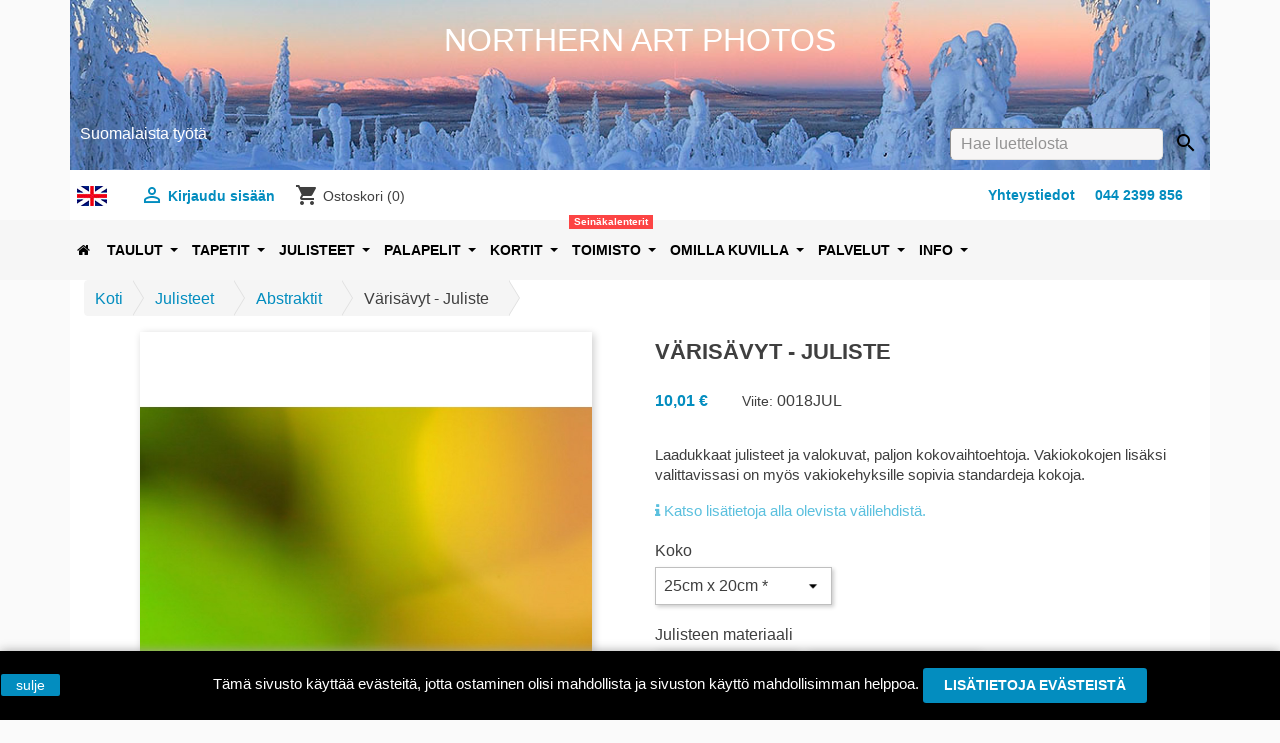

--- FILE ---
content_type: text/html; charset=utf-8
request_url: https://www.artphotos.fi/fi/julisteet/abstraktit/varisavyt-juliste
body_size: 23660
content:
<!doctype html>
<html lang="fi-FI">

  <head>
    
      
  <meta charset="utf-8">


  <meta http-equiv="x-ua-compatible" content="ie=edge">




  <link rel="canonical" href="https://www.artphotos.fi/fi/julisteet/abstraktit/varisavyt-juliste">


  <title>
 Värisävyt - Juliste | Northern Art Photos

</title>
  <meta name="description" content="Upeat taidejulisteet verkkokaupasta, satojen kuvien valikoima. Myös standardikokoisia malleja.">
  <meta name="keywords" content="neliö, suomi, sisustusjuliste, sisustus, sisustaminen, juliste, valokuva, suurkuva">
        <link rel="canonical" href="https://www.artphotos.fi/fi/julisteet/abstraktit/varisavyt-juliste">
    
                  <link rel="alternate" href="https://www.artphotos.fi/en/posters/abstracts/color-shades-poster" hreflang="en-us">
                  <link rel="alternate" href="https://www.artphotos.fi/fi/julisteet/abstraktit/varisavyt-juliste" hreflang="fi-fi">
        



  <meta name="viewport" content="width=device-width, initial-scale=1">

  <meta name="google-site-verification" content="SDa7GZU7FgA-AWS3zALtz65QC9Gwip8IAsSHWImzT38" />
  <meta name="msvalidate.01" content="1CDD3F55D085F61815DE546479ADA8FA" />


  <link rel="icon" type="image/vnd.microsoft.icon" href="/img/favicon.ico?1639990407">
  <link rel="shortcut icon" type="image/x-icon" href="/img/favicon.ico?1639990407">


    <link rel="stylesheet" href="https://www.artphotos.fi/themes/artphotos/assets/cache/theme-e6f41f1033.css" type="text/css" media="all">


<script src="/js/jquery/jquery-1.11.0.min.js"></script>

  

  <script>
        var dsn_id_module = 248;
        var dsn_version = "1.194.8";
        var dsn_version_type = "standard";
        var prestashop = {"cart":{"products":[],"totals":{"total":{"type":"total","label":"Yhteens\u00e4","amount":0,"value":"0,00\u00a0\u20ac"},"total_including_tax":{"type":"total","label":"Yhteens\u00e4 (sis. alv)","amount":0,"value":"0,00\u00a0\u20ac"},"total_excluding_tax":{"type":"total","label":"Yhteens\u00e4 (alv 0%)","amount":0,"value":"0,00\u00a0\u20ac"}},"subtotals":{"products":{"type":"products","label":"Summa","amount":0,"value":"0,00\u00a0\u20ac"},"discounts":null,"shipping":{"type":"shipping","label":"Toimitus","amount":0,"value":""},"tax":{"type":"tax","label":"Sis\u00e4lt\u00e4en verot","amount":0,"value":"0,00\u00a0\u20ac"}},"products_count":0,"summary_string":"0 tuote(tta)","vouchers":{"allowed":1,"added":[]},"discounts":[],"minimalPurchase":0,"minimalPurchaseRequired":""},"currency":{"id":1,"name":"Euro","iso_code":"EUR","iso_code_num":"978","sign":"\u20ac"},"customer":{"lastname":null,"firstname":null,"email":null,"birthday":null,"newsletter":null,"newsletter_date_add":null,"optin":null,"website":null,"company":null,"siret":null,"ape":null,"is_logged":false,"gender":{"type":null,"name":null},"addresses":[]},"country":{"id_zone":1,"id_currency":1,"call_prefix":358,"iso_code":"FI","active":"1","contains_states":"0","need_identification_number":"0","need_zip_code":"1","zip_code_format":"NNNNN","display_tax_label":"1","name":"Suomi","id":7},"language":{"name":"Suomi (Finnish)","iso_code":"fi","locale":"fi-FI","language_code":"fi-fi","active":"1","is_rtl":"0","date_format_lite":"d.m.Y","date_format_full":"d.m.Y H:i:s","id":2},"page":{"title":"","canonical":"https:\/\/www.artphotos.fi\/fi\/julisteet\/abstraktit\/varisavyt-juliste","meta":{"title":"V\u00e4ris\u00e4vyt - Juliste","description":"Upeat taidejulisteet verkkokaupasta, satojen kuvien valikoima. My\u00f6s standardikokoisia malleja.","keywords":"neli\u00f6, suomi, sisustusjuliste, sisustus, sisustaminen, juliste, valokuva, suurkuva","robots":"index"},"page_name":"product","body_classes":{"lang-fi":true,"lang-rtl":false,"country-FI":true,"currency-EUR":true,"layout-full-width":true,"page-product":true,"tax-display-enabled":true,"page-customer-account":false,"product-id-3623":true,"product-V\u00e4ris\u00e4vyt - Juliste":true,"product-id-category-6001":true,"product-id-manufacturer-7":true,"product-id-supplier-82":true,"product-available-for-order":true},"admin_notifications":[],"password-policy":{"feedbacks":{"0":"Eritt\u00e4in heikko","1":"Heikko","2":"Keskim\u00e4\u00e4rin","3":"Vahva","4":"Eritt\u00e4in vahva","Straight rows of keys are easy to guess":"N\u00e4pp\u00e4imist\u00f6n vierekk\u00e4iset merkkijonot on helppo arvata","Short keyboard patterns are easy to guess":"Lyhyet n\u00e4pp\u00e4inkuviot on helppo arvata","Use a longer keyboard pattern with more turns":"K\u00e4yt\u00e4 pidemp\u00e4\u00e4 ja monimutkaisempaa salasanaa","Repeats like \"aaa\" are easy to guess":"Samat per\u00e4kk\u00e4iset merkit kuten 'aaa' ovat helppoja arvata","Repeats like \"abcabcabc\" are only slightly harder to guess than \"abc\"":"Toistot, kuten \"abcabcabc\" ovat vain hieman vaikeampi arvata kuin \"abc\"","Sequences like abc or 6543 are easy to guess":"Merkkijonot kuten \"abc\" tai \"6543\" ovat helposti arvattavissa","Recent years are easy to guess":"Viime vuodet on helppo arvata","Dates are often easy to guess":"P\u00e4iv\u00e4m\u00e4\u00e4r\u00e4t ovat usein helppoja arvata","This is a top-10 common password":"T\u00e4m\u00e4 on top-10 yleisin salasana","This is a top-100 common password":"T\u00e4m\u00e4 on top-100 yleisin salasana","This is a very common password":"T\u00e4m\u00e4 on hyvin yleinen salasana","This is similar to a commonly used password":"T\u00e4m\u00e4 on samankaltainen kuin yleisesti k\u00e4ytetty salasana","A word by itself is easy to guess":"Sana itsess\u00e4\u00e4n on helppo arvata","Names and surnames by themselves are easy to guess":"Nimet ja sukunimet itsess\u00e4\u00e4n on helppo arvata","Common names and surnames are easy to guess":"Yleiset nimet ja sukunimet ovat helppo arvata","Use a few words, avoid common phrases":"K\u00e4yt\u00e4 muutamia sanoja, v\u00e4lt\u00e4 yleisi\u00e4 lauseita","No need for symbols, digits, or uppercase letters":"Ei tarvitse symboleja, numeroita, tai isoja kirjaimia","Avoid repeated words and characters":"V\u00e4lt\u00e4 toistuvia sanoja ja merkkej\u00e4","Avoid sequences":"V\u00e4lt\u00e4 toistuvuutta","Avoid recent years":"V\u00e4lt\u00e4 viimeisi\u00e4 vuosia","Avoid years that are associated with you":"V\u00e4lt\u00e4 vuosia jotka liittyv\u00e4t sinuun","Avoid dates and years that are associated with you":"V\u00e4lt\u00e4 p\u00e4iv\u00e4m\u00e4\u00e4ri\u00e4 ja vuosia jotka liittyv\u00e4t sinuun","Capitalization doesn't help very much":"Ison kirjaimen asettaminen ei auta paljoa","All-uppercase is almost as easy to guess as all-lowercase":"Kaikki isolla kirjaimella on l\u00e4hes yht\u00e4 helppo arvata kuin kaikki pienill\u00e4 kirjaimilla","Reversed words aren't much harder to guess":"Takaperin kirjoitetut sanat eiv\u00e4t ole vaikeita arvata","Predictable substitutions like '@' instead of 'a' don't help very much":"Ennalta arvattavissa olevat vastineet kuten '@' sijaan 'a' eiv\u00e4t auta kovinkaan paljon","Add another word or two. Uncommon words are better.":"Lis\u00e4\u00e4 sana tai kaksi. Harvinaiset sanat ovat parempia."}}},"shop":{"name":"Northern Art Photos","logo":"https:\/\/www.artphotos.fi\/img\/northern-art-photos-logo-1487606474.jpg","stores_icon":"https:\/\/www.artphotos.fi\/img\/northern-art-photos-logo_stores-1487606453.gif","favicon":"\/img\/favicon.ico"},"core_js_public_path":"\/themes\/","urls":{"base_url":"https:\/\/www.artphotos.fi\/","current_url":"https:\/\/www.artphotos.fi\/fi\/julisteet\/abstraktit\/varisavyt-juliste","shop_domain_url":"https:\/\/www.artphotos.fi","img_ps_url":"https:\/\/www.artphotos.fi\/img\/","img_cat_url":"https:\/\/www.artphotos.fi\/img\/c\/","img_lang_url":"https:\/\/www.artphotos.fi\/img\/l\/","img_prod_url":"https:\/\/www.artphotos.fi\/img\/p\/","img_manu_url":"https:\/\/www.artphotos.fi\/img\/m\/","img_sup_url":"https:\/\/www.artphotos.fi\/img\/su\/","img_ship_url":"https:\/\/www.artphotos.fi\/img\/s\/","img_store_url":"https:\/\/www.artphotos.fi\/img\/st\/","img_col_url":"https:\/\/www.artphotos.fi\/img\/co\/","img_url":"https:\/\/www.artphotos.fi\/themes\/artphotos\/assets\/img\/","css_url":"https:\/\/www.artphotos.fi\/themes\/artphotos\/assets\/css\/","js_url":"https:\/\/www.artphotos.fi\/themes\/artphotos\/assets\/js\/","pic_url":"https:\/\/www.artphotos.fi\/upload\/","theme_assets":"https:\/\/www.artphotos.fi\/themes\/artphotos\/assets\/","theme_dir":"https:\/\/www.artphotos.fi\/themes\/artphotos\/","pages":{"address":"https:\/\/www.artphotos.fi\/fi\/osoite","addresses":"https:\/\/www.artphotos.fi\/fi\/omat-osoitteet","authentication":"https:\/\/www.artphotos.fi\/fi\/kirjaudu","manufacturer":"https:\/\/www.artphotos.fi\/fi\/valmistajat","cart":"https:\/\/www.artphotos.fi\/fi\/ostoskori","category":"https:\/\/www.artphotos.fi\/fi\/index.php?controller=category","cms":"https:\/\/www.artphotos.fi\/fi\/index.php?controller=cms","contact":"https:\/\/www.artphotos.fi\/fi\/ota-yhteytta","discount":"https:\/\/www.artphotos.fi\/fi\/alennus","guest_tracking":"https:\/\/www.artphotos.fi\/fi\/vierasseuranta","history":"https:\/\/www.artphotos.fi\/fi\/tilaushistoria","identity":"https:\/\/www.artphotos.fi\/fi\/henkilotiedot","index":"https:\/\/www.artphotos.fi\/fi\/","my_account":"https:\/\/www.artphotos.fi\/fi\/oma-tili","order_confirmation":"https:\/\/www.artphotos.fi\/fi\/tilauksen-vahvistus","order_detail":"https:\/\/www.artphotos.fi\/fi\/index.php?controller=order-detail","order_follow":"https:\/\/www.artphotos.fi\/fi\/tilauksen-seuranta","order":"https:\/\/www.artphotos.fi\/fi\/tilaus","order_return":"https:\/\/www.artphotos.fi\/fi\/index.php?controller=order-return","order_slip":"https:\/\/www.artphotos.fi\/fi\/hyvitykset","pagenotfound":"https:\/\/www.artphotos.fi\/fi\/sivua-ei-loytynyt","password":"https:\/\/www.artphotos.fi\/fi\/salasanan-palautus","pdf_invoice":"https:\/\/www.artphotos.fi\/fi\/index.php?controller=pdf-invoice","pdf_order_return":"https:\/\/www.artphotos.fi\/fi\/index.php?controller=pdf-order-return","pdf_order_slip":"https:\/\/www.artphotos.fi\/fi\/index.php?controller=pdf-order-slip","prices_drop":"https:\/\/www.artphotos.fi\/fi\/tuotteet-tarjouksessa","product":"https:\/\/www.artphotos.fi\/fi\/index.php?controller=product","registration":"https:\/\/www.artphotos.fi\/fi\/index.php?controller=registration","search":"https:\/\/www.artphotos.fi\/fi\/haku","sitemap":"https:\/\/www.artphotos.fi\/fi\/sivukartta","stores":"https:\/\/www.artphotos.fi\/fi\/noutopisteet","supplier":"https:\/\/www.artphotos.fi\/fi\/tavaran-toimittajat","new_products":"https:\/\/www.artphotos.fi\/fi\/uudet-tuotteet","brands":"https:\/\/www.artphotos.fi\/fi\/valmistajat","register":"https:\/\/www.artphotos.fi\/fi\/index.php?controller=registration","order_login":"https:\/\/www.artphotos.fi\/fi\/tilaus?login=1"},"alternative_langs":{"en-us":"https:\/\/www.artphotos.fi\/en\/posters\/abstracts\/color-shades-poster","fi-fi":"https:\/\/www.artphotos.fi\/fi\/julisteet\/abstraktit\/varisavyt-juliste"},"actions":{"logout":"https:\/\/www.artphotos.fi\/fi\/?mylogout="},"no_picture_image":{"bySize":{"small_default":{"url":"https:\/\/www.artphotos.fi\/img\/p\/fi-default-small_default.jpg","width":98,"height":98},"cart_default":{"url":"https:\/\/www.artphotos.fi\/img\/p\/fi-default-cart_default.jpg","width":125,"height":125},"home_default":{"url":"https:\/\/www.artphotos.fi\/img\/p\/fi-default-home_default.jpg","width":250,"height":250},"medium_default":{"url":"https:\/\/www.artphotos.fi\/img\/p\/fi-default-medium_default.jpg","width":452,"height":452},"large_default":{"url":"https:\/\/www.artphotos.fi\/img\/p\/fi-default-large_default.jpg","width":800,"height":800}},"small":{"url":"https:\/\/www.artphotos.fi\/img\/p\/fi-default-small_default.jpg","width":98,"height":98},"medium":{"url":"https:\/\/www.artphotos.fi\/img\/p\/fi-default-home_default.jpg","width":250,"height":250},"large":{"url":"https:\/\/www.artphotos.fi\/img\/p\/fi-default-large_default.jpg","width":800,"height":800},"legend":""}},"configuration":{"display_taxes_label":true,"display_prices_tax_incl":true,"is_catalog":false,"show_prices":true,"opt_in":{"partner":false},"quantity_discount":{"type":"price","label":"Kpl-Hinta"},"voucher_enabled":1,"return_enabled":0},"field_required":[],"breadcrumb":{"links":[{"title":"Koti","url":"https:\/\/www.artphotos.fi\/fi\/"},{"title":"Julisteet","url":"https:\/\/www.artphotos.fi\/fi\/julisteet\/"},{"title":"Abstraktit","url":"https:\/\/www.artphotos.fi\/fi\/julisteet\/abstraktit\/"},{"title":"V\u00e4ris\u00e4vyt - Juliste","url":"https:\/\/www.artphotos.fi\/fi\/julisteet\/abstraktit\/varisavyt-juliste"}],"count":4},"link":{"protocol_link":"https:\/\/","protocol_content":"https:\/\/"},"time":1768661436,"static_token":"2e3d4fa41a9f005c7e97f268efdb2cfd","token":"98af44a47a5a071bf227acd72b0ef1d8","debug":false};
        var psemailsubscription_subscription = "https:\/\/www.artphotos.fi\/fi\/module\/ps_emailsubscription\/subscription";
      </script>


  <script async src="https://www.googletagmanager.com/gtag/js?id=UA-12743274-6"></script>
<script>
  window.dataLayer = window.dataLayer || [];
  function gtag(){dataLayer.push(arguments);}
  gtag('js', new Date());
  gtag(
    'config',
    'UA-12743274-6',
    {
      'debug_mode':false
                      }
  );
</script>

<style>.ets_mm_megamenu .mm_menus_li .h4,
.ets_mm_megamenu .mm_menus_li .h5,
.ets_mm_megamenu .mm_menus_li .h6,
.ets_mm_megamenu .mm_menus_li .h1,
.ets_mm_megamenu .mm_menus_li .h2,
.ets_mm_megamenu .mm_menus_li .h3,
.ets_mm_megamenu .mm_menus_li .h4 *:not(i),
.ets_mm_megamenu .mm_menus_li .h5 *:not(i),
.ets_mm_megamenu .mm_menus_li .h6 *:not(i),
.ets_mm_megamenu .mm_menus_li .h1 *:not(i),
.ets_mm_megamenu .mm_menus_li .h2 *:not(i),
.ets_mm_megamenu .mm_menus_li .h3 *:not(i),
.ets_mm_megamenu .mm_menus_li > a{
    font-family: inherit;
}
.ets_mm_megamenu *:not(.fa):not(i){
    font-family: inherit;
}

.ets_mm_block *{
    font-size: 12px;
}    

@media (min-width: 768px){
/*layout 1*/
    .ets_mm_megamenu.layout_layout1{
        background: ;
    }
    .layout_layout1 .ets_mm_megamenu_content{
      background: linear-gradient(#FFFFFF, #F2F2F2) repeat scroll 0 0 rgba(0, 0, 0, 0);
      background: -webkit-linear-gradient(#FFFFFF, #F2F2F2) repeat scroll 0 0 rgba(0, 0, 0, 0);
      background: -o-linear-gradient(#FFFFFF, #F2F2F2) repeat scroll 0 0 rgba(0, 0, 0, 0);
    }
    .ets_mm_megamenu.layout_layout1:not(.ybc_vertical_menu) .mm_menus_ul{
         background: ;
    }

    #header .layout_layout1:not(.ybc_vertical_menu) .mm_menus_li > a,
    .layout_layout1 .ybc-menu-vertical-button,
    .layout_layout1 .mm_extra_item *{
        color: #ffffff
    }
    .layout_layout1 .ybc-menu-vertical-button .ybc-menu-button-toggle_icon_default .icon-bar{
        background-color: #ffffff
    }
    .layout_layout1:not(.click_open_submenu) .mm_menus_li:hover > a,
    .layout_layout1.click_open_submenu .mm_menus_li.open_li > a,
    .layout_layout1 .mm_menus_li.active > a,
    #header .layout_layout1:not(.click_open_submenu) .mm_menus_li:hover > a,
    #header .layout_layout1.click_open_submenu .mm_menus_li.open_li > a,
    #header .layout_layout1 .mm_menus_li.menu_hover > a,
    .layout_layout1:hover .ybc-menu-vertical-button,
    .layout_layout1 .mm_extra_item button[type="submit"]:hover i,
    #header .layout_layout1 .mm_menus_li.active > a{
        color: #ffffff;
    }
    
    .layout_layout1:not(.ybc_vertical_menu):not(.click_open_submenu) .mm_menus_li > a:before,
    .layout_layout1:not(.ybc_vertical_menu).click_open_submenu .mm_menus_li.open_li > a:before,
    .layout_layout1.ybc_vertical_menu:hover .ybc-menu-vertical-button:before,
    .layout_layout1:hover .ybc-menu-vertical-button .ybc-menu-button-toggle_icon_default .icon-bar,
    .ybc-menu-vertical-button.layout_layout1:hover{background-color: #ffffff;}
    
    .layout_layout1:not(.ybc_vertical_menu):not(.click_open_submenu) .mm_menus_li:hover > a,
    .layout_layout1:not(.ybc_vertical_menu).click_open_submenu .mm_menus_li.open_li > a,
    .layout_layout1:not(.ybc_vertical_menu) .mm_menus_li.menu_hover > a,
    .ets_mm_megamenu.layout_layout1.ybc_vertical_menu:hover,
    #header .layout_layout1:not(.ybc_vertical_menu):not(.click_open_submenu) .mm_menus_li:hover > a,
    #header .layout_layout1:not(.ybc_vertical_menu).click_open_submenu .mm_menus_li.open_li > a,
    #header .layout_layout1:not(.ybc_vertical_menu) .mm_menus_li.menu_hover > a,
    .ets_mm_megamenu.layout_layout1.ybc_vertical_menu:hover{
        background: #038dbf;
    }
    
    .layout_layout1.ets_mm_megamenu .mm_columns_ul,
    .layout_layout1.ybc_vertical_menu .mm_menus_ul{
        background-color: #062f3c;
    }
    #header .layout_layout1 .ets_mm_block_content a,
    #header .layout_layout1 .ets_mm_block_content p,
    .layout_layout1.ybc_vertical_menu .mm_menus_li > a,
    #header .layout_layout1.ybc_vertical_menu .mm_menus_li > a{
        color: #ffffff;
    }
    
    .layout_layout1 .mm_columns_ul .h1,
    .layout_layout1 .mm_columns_ul .h2,
    .layout_layout1 .mm_columns_ul .h3,
    .layout_layout1 .mm_columns_ul .h4,
    .layout_layout1 .mm_columns_ul .h5,
    .layout_layout1 .mm_columns_ul .h6,
    .layout_layout1 .mm_columns_ul .ets_mm_block > .h1 a,
    .layout_layout1 .mm_columns_ul .ets_mm_block > .h2 a,
    .layout_layout1 .mm_columns_ul .ets_mm_block > .h3 a,
    .layout_layout1 .mm_columns_ul .ets_mm_block > .h4 a,
    .layout_layout1 .mm_columns_ul .ets_mm_block > .h5 a,
    .layout_layout1 .mm_columns_ul .ets_mm_block > .h6 a,
    #header .layout_layout1 .mm_columns_ul .ets_mm_block > .h1 a,
    #header .layout_layout1 .mm_columns_ul .ets_mm_block > .h2 a,
    #header .layout_layout1 .mm_columns_ul .ets_mm_block > .h3 a,
    #header .layout_layout1 .mm_columns_ul .ets_mm_block > .h4 a,
    #header .layout_layout1 .mm_columns_ul .ets_mm_block > .h5 a,
    #header .layout_layout1 .mm_columns_ul .ets_mm_block > .h6 a,
    .layout_layout1 .mm_columns_ul .h1,
    .layout_layout1 .mm_columns_ul .h2,
    .layout_layout1 .mm_columns_ul .h3,
    .layout_layout1 .mm_columns_ul .h4,
    .layout_layout1 .mm_columns_ul .h5,
    .layout_layout1 .mm_columns_ul .h6{
        color: #ffffff;
    }
    
    
    .layout_layout1 li:hover > a,
    .layout_layout1 li > a:hover,
    .layout_layout1 .mm_tabs_li.open .mm_tab_toggle_title,
    .layout_layout1 .mm_tabs_li.open .mm_tab_toggle_title a,
    .layout_layout1 .mm_tabs_li:hover .mm_tab_toggle_title,
    .layout_layout1 .mm_tabs_li:hover .mm_tab_toggle_title a,
    #header .layout_layout1 .mm_tabs_li.open .mm_tab_toggle_title,
    #header .layout_layout1 .mm_tabs_li.open .mm_tab_toggle_title a,
    #header .layout_layout1 .mm_tabs_li:hover .mm_tab_toggle_title,
    #header .layout_layout1 .mm_tabs_li:hover .mm_tab_toggle_title a,
    .layout_layout1.ybc_vertical_menu .mm_menus_li > a,
    #header .layout_layout1 li:hover > a,
    .layout_layout1.ybc_vertical_menu:not(.click_open_submenu) .mm_menus_li:hover > a,
    .layout_layout1.ybc_vertical_menu.click_open_submenu .mm_menus_li.open_li > a,
    #header .layout_layout1.ybc_vertical_menu:not(.click_open_submenu) .mm_menus_li:hover > a,
    #header .layout_layout1.ybc_vertical_menu.click_open_submenu .mm_menus_li.open_li > a,
    #header .layout_layout1 .mm_columns_ul .mm_block_type_product .product-title > a:hover,
    #header .layout_layout1 li > a:hover{color: #81cb1c;}
    
    
/*end layout 1*/
    
    
    /*layout 2*/
    .ets_mm_megamenu.layout_layout2{
        background-color: #3cabdb;
    }
    
    #header .layout_layout2:not(.ybc_vertical_menu) .mm_menus_li > a,
    .layout_layout2 .ybc-menu-vertical-button,
    .layout_layout2 .mm_extra_item *{
        color: #ffffff
    }
    .layout_layout2 .ybc-menu-vertical-button .ybc-menu-button-toggle_icon_default .icon-bar{
        background-color: #ffffff
    }
    .layout_layout2:not(.ybc_vertical_menu):not(.click_open_submenu) .mm_menus_li:hover > a,
    .layout_layout2:not(.ybc_vertical_menu).click_open_submenu .mm_menus_li.open_li > a,
    .layout_layout2:not(.ybc_vertical_menu) .mm_menus_li.active > a,
    #header .layout_layout2:not(.ybc_vertical_menu):not(.click_open_submenu) .mm_menus_li:hover > a,
    #header .layout_layout2:not(.ybc_vertical_menu).click_open_submenu .mm_menus_li.open_li > a,
    .layout_layout2:hover .ybc-menu-vertical-button,
    .layout_layout2 .mm_extra_item button[type="submit"]:hover i,
    #header .layout_layout2:not(.ybc_vertical_menu) .mm_menus_li.active > a{color: #ffffff;}
    
    .layout_layout2:hover .ybc-menu-vertical-button .ybc-menu-button-toggle_icon_default .icon-bar{
        background-color: #ffffff;
    }
    .layout_layout2:not(.ybc_vertical_menu):not(.click_open_submenu) .mm_menus_li:hover > a,
    .layout_layout2:not(.ybc_vertical_menu).click_open_submenu .mm_menus_li.open_li > a,
    #header .layout_layout2:not(.ybc_vertical_menu):not(.click_open_submenu) .mm_menus_li:hover > a,
    #header .layout_layout2:not(.ybc_vertical_menu).click_open_submenu .mm_menus_li.open_li > a,
    .ets_mm_megamenu.layout_layout2.ybc_vertical_menu:hover{
        background-color: #50b4df;
    }
    
    .layout_layout2.ets_mm_megamenu .mm_columns_ul,
    .layout_layout2.ybc_vertical_menu .mm_menus_ul{
        background-color: #ffffff;
    }
    #header .layout_layout2 .ets_mm_block_content a,
    .layout_layout2.ybc_vertical_menu .mm_menus_li > a,
    #header .layout_layout2.ybc_vertical_menu .mm_menus_li > a,
    #header .layout_layout2 .ets_mm_block_content p{
        color: #666666;
    }
    
    .layout_layout2 .mm_columns_ul .h1,
    .layout_layout2 .mm_columns_ul .h2,
    .layout_layout2 .mm_columns_ul .h3,
    .layout_layout2 .mm_columns_ul .h4,
    .layout_layout2 .mm_columns_ul .h5,
    .layout_layout2 .mm_columns_ul .h6,
    .layout_layout2 .mm_columns_ul .ets_mm_block > .h1 a,
    .layout_layout2 .mm_columns_ul .ets_mm_block > .h2 a,
    .layout_layout2 .mm_columns_ul .ets_mm_block > .h3 a,
    .layout_layout2 .mm_columns_ul .ets_mm_block > .h4 a,
    .layout_layout2 .mm_columns_ul .ets_mm_block > .h5 a,
    .layout_layout2 .mm_columns_ul .ets_mm_block > .h6 a,
    #header .layout_layout2 .mm_columns_ul .ets_mm_block > .h1 a,
    #header .layout_layout2 .mm_columns_ul .ets_mm_block > .h2 a,
    #header .layout_layout2 .mm_columns_ul .ets_mm_block > .h3 a,
    #header .layout_layout2 .mm_columns_ul .ets_mm_block > .h4 a,
    #header .layout_layout2 .mm_columns_ul .ets_mm_block > .h5 a,
    #header .layout_layout2 .mm_columns_ul .ets_mm_block > .h6 a,
    .layout_layout2 .mm_columns_ul .h1,
    .layout_layout2 .mm_columns_ul .h2,
    .layout_layout2 .mm_columns_ul .h3,
    .layout_layout2 .mm_columns_ul .h4,
    .layout_layout2 .mm_columns_ul .h5,
    .layout_layout2 .mm_columns_ul .h6{
        color: #414141;
    }
    
    
    .layout_layout2 li:hover > a,
    .layout_layout2 li > a:hover,
    .layout_layout2 .mm_tabs_li.open .mm_tab_toggle_title,
    .layout_layout2 .mm_tabs_li.open .mm_tab_toggle_title a,
    .layout_layout2 .mm_tabs_li:hover .mm_tab_toggle_title,
    .layout_layout2 .mm_tabs_li:hover .mm_tab_toggle_title a,
    #header .layout_layout2 .mm_tabs_li.open .mm_tab_toggle_title,
    #header .layout_layout2 .mm_tabs_li.open .mm_tab_toggle_title a,
    #header .layout_layout2 .mm_tabs_li:hover .mm_tab_toggle_title,
    #header .layout_layout2 .mm_tabs_li:hover .mm_tab_toggle_title a,
    #header .layout_layout2 li:hover > a,
    .layout_layout2.ybc_vertical_menu .mm_menus_li > a,
    .layout_layout2.ybc_vertical_menu:not(.click_open_submenu) .mm_menus_li:hover > a,
    .layout_layout2.ybc_vertical_menu.click_open_submenu .mm_menus_li.open_li > a,
    #header .layout_layout2.ybc_vertical_menu:not(.click_open_submenu) .mm_menus_li:hover > a,
    #header .layout_layout2.ybc_vertical_menu.click_open_submenu.open_li .mm_menus_li > a,
    #header .layout_layout2 .mm_columns_ul .mm_block_type_product .product-title > a:hover,
    #header .layout_layout2 li > a:hover{color: #fc4444;}
    
    
    
    /*layout 3*/
    .ets_mm_megamenu.layout_layout3,
    .layout_layout3 .mm_tab_li_content{
        background-color: #333333;
        
    }
    #header .layout_layout3:not(.ybc_vertical_menu) .mm_menus_li > a,
    .layout_layout3 .ybc-menu-vertical-button,
    .layout_layout3 .mm_extra_item *{
        color: #ffffff
    }
    .layout_layout3 .ybc-menu-vertical-button .ybc-menu-button-toggle_icon_default .icon-bar{
        background-color: #ffffff
    }
    .layout_layout3:not(.click_open_submenu) .mm_menus_li:hover > a,
    .layout_layout3.click_open_submenu .mm_menus_li.open_li > a,
    .layout_layout3 .mm_menus_li.active > a,
    .layout_layout3 .mm_extra_item button[type="submit"]:hover i,
    #header .layout_layout3:not(.click_open_submenu) .mm_menus_li:hover > a,
    #header .layout_layout3.click_open_submenu .mm_menus_li.open_li > a,
    #header .layout_layout3 .mm_menus_li.active > a,
    .layout_layout3:hover .ybc-menu-vertical-button,
    .layout_layout3:hover .ybc-menu-vertical-button .ybc-menu-button-toggle_icon_default .icon-bar{
        color: #ffffff;
    }
    
    .layout_layout3:not(.ybc_vertical_menu):not(.click_open_submenu) .mm_menus_li:hover > a,
    .layout_layout3:not(.ybc_vertical_menu).click_open_submenu .mm_menus_li.open_li > a,
    #header .layout_layout3:not(.ybc_vertical_menu):not(.click_open_submenu) .mm_menus_li:hover > a,
    #header .layout_layout3:not(.ybc_vertical_menu).click_open_submenu .mm_menus_li.open_li > a,
    .ets_mm_megamenu.layout_layout3.ybc_vertical_menu:hover,
    .layout_layout3 .mm_tabs_li.open .mm_columns_contents_ul,
    .layout_layout3 .mm_tabs_li.open .mm_tab_li_content {
        background-color: #000000;
    }
    .layout_layout3 .mm_tabs_li.open.mm_tabs_has_content .mm_tab_li_content .mm_tab_name::before{
        border-right-color: #000000;
    }
    .layout_layout3.ets_mm_megamenu .mm_columns_ul,
    .ybc_vertical_menu.layout_layout3 .mm_menus_ul.ets_mn_submenu_full_height .mm_menus_li:hover a::before,
    .layout_layout3.ybc_vertical_menu .mm_menus_ul{
        background-color: #000000;
        border-color: #000000;
    }
    #header .layout_layout3 .ets_mm_block_content a,
    #header .layout_layout3 .ets_mm_block_content p,
    .layout_layout3.ybc_vertical_menu .mm_menus_li > a,
    #header .layout_layout3.ybc_vertical_menu .mm_menus_li > a{
        color: #dcdcdc;
    }
    
    .layout_layout3 .mm_columns_ul .h1,
    .layout_layout3 .mm_columns_ul .h2,
    .layout_layout3 .mm_columns_ul .h3,
    .layout_layout3 .mm_columns_ul .h4,
    .layout_layout3 .mm_columns_ul .h5,
    .layout_layout3 .mm_columns_ul .h6,
    .layout_layout3 .mm_columns_ul .ets_mm_block > .h1 a,
    .layout_layout3 .mm_columns_ul .ets_mm_block > .h2 a,
    .layout_layout3 .mm_columns_ul .ets_mm_block > .h3 a,
    .layout_layout3 .mm_columns_ul .ets_mm_block > .h4 a,
    .layout_layout3 .mm_columns_ul .ets_mm_block > .h5 a,
    .layout_layout3 .mm_columns_ul .ets_mm_block > .h6 a,
    #header .layout_layout3 .mm_columns_ul .ets_mm_block > .h1 a,
    #header .layout_layout3 .mm_columns_ul .ets_mm_block > .h2 a,
    #header .layout_layout3 .mm_columns_ul .ets_mm_block > .h3 a,
    #header .layout_layout3 .mm_columns_ul .ets_mm_block > .h4 a,
    #header .layout_layout3 .mm_columns_ul .ets_mm_block > .h5 a,
    #header .layout_layout3 .mm_columns_ul .ets_mm_block > .h6 a,
    .layout_layout3 .mm_columns_ul .h1,
    .layout_layout3 .mm_columns_ul .h2,
    .layout_layout3 .mm_columns_ul .h3,
    .layout_layout3.ybc_vertical_menu:not(.click_open_submenu) .mm_menus_li:hover > a,
    .layout_layout3.ybc_vertical_menu.click_open_submenu .mm_menus_li.open_li > a,
    #header .layout_layout3.ybc_vertical_menu:not(.click_open_submenu) .mm_menus_li:hover > a,
    #header .layout_layout3.ybc_vertical_menu.click_open_submenu .mm_menus_li.open_li > a,
    .layout_layout3 .mm_columns_ul .h4,
    .layout_layout3 .mm_columns_ul .h5,
    .layout_layout3 .mm_columns_ul .h6{
        color: #ec4249;
    }
    
    
    .layout_layout3 li:hover > a,
    .layout_layout3 li > a:hover,
    .layout_layout3 .mm_tabs_li.open .mm_tab_toggle_title,
    .layout_layout3 .mm_tabs_li.open .mm_tab_toggle_title a,
    .layout_layout3 .mm_tabs_li:hover .mm_tab_toggle_title,
    .layout_layout3 .mm_tabs_li:hover .mm_tab_toggle_title a,
    #header .layout_layout3 .mm_tabs_li.open .mm_tab_toggle_title,
    #header .layout_layout3 .mm_tabs_li.open .mm_tab_toggle_title a,
    #header .layout_layout3 .mm_tabs_li:hover .mm_tab_toggle_title,
    #header .layout_layout3 .mm_tabs_li:hover .mm_tab_toggle_title a,
    #header .layout_layout3 li:hover > a,
    #header .layout_layout3 .mm_columns_ul .mm_block_type_product .product-title > a:hover,
    #header .layout_layout3 li > a:hover,
    .layout_layout3.ybc_vertical_menu .mm_menus_li > a,
    .layout_layout3 .has-sub .ets_mm_categories li > a:hover,
    #header .layout_layout3 .has-sub .ets_mm_categories li > a:hover{color: #fc4444;}
    
    
    /*layout 4*/
    
    .ets_mm_megamenu.layout_layout4{
        background-color: #ffffff;
    }
    .ets_mm_megamenu.layout_layout4:not(.ybc_vertical_menu) .mm_menus_ul{
         background: #ffffff;
    }

    #header .layout_layout4:not(.ybc_vertical_menu) .mm_menus_li > a,
    .layout_layout4 .ybc-menu-vertical-button,
    .layout_layout4 .mm_extra_item *{
        color: #333333
    }
    .layout_layout4 .ybc-menu-vertical-button .ybc-menu-button-toggle_icon_default .icon-bar{
        background-color: #333333
    }
    
    .layout_layout4:not(.click_open_submenu) .mm_menus_li:hover > a,
    .layout_layout4.click_open_submenu .mm_menus_li.open_li > a,
    .layout_layout4 .mm_menus_li.active > a,
    #header .layout_layout4:not(.click_open_submenu) .mm_menus_li:hover > a,
    #header .layout_layout4.click_open_submenu .mm_menus_li.open_li > a,
    .layout_layout4:hover .ybc-menu-vertical-button,
    #header .layout_layout4 .mm_menus_li.active > a{color: #ffffff;}
    
    .layout_layout4:hover .ybc-menu-vertical-button .ybc-menu-button-toggle_icon_default .icon-bar{
        background-color: #ffffff;
    }
    
    .layout_layout4:not(.ybc_vertical_menu):not(.click_open_submenu) .mm_menus_li:hover > a,
    .layout_layout4:not(.ybc_vertical_menu).click_open_submenu .mm_menus_li.open_li > a,
    .layout_layout4:not(.ybc_vertical_menu) .mm_menus_li.active > a,
    .layout_layout4:not(.ybc_vertical_menu) .mm_menus_li:hover > span, 
    .layout_layout4:not(.ybc_vertical_menu) .mm_menus_li.active > span,
    #header .layout_layout4:not(.ybc_vertical_menu):not(.click_open_submenu) .mm_menus_li:hover > a,
    #header .layout_layout4:not(.ybc_vertical_menu).click_open_submenu .mm_menus_li.open_li > a,
    #header .layout_layout4:not(.ybc_vertical_menu) .mm_menus_li.active > a,
    .layout_layout4:not(.ybc_vertical_menu):not(.click_open_submenu) .mm_menus_li:hover > a,
    .layout_layout4:not(.ybc_vertical_menu).click_open_submenu .mm_menus_li.open_li > a,
    #header .layout_layout4:not(.ybc_vertical_menu):not(.click_open_submenu) .mm_menus_li:hover > a,
    #header .layout_layout4:not(.ybc_vertical_menu).click_open_submenu .mm_menus_li.open_li > a,
    .ets_mm_megamenu.layout_layout4.ybc_vertical_menu:hover,
    #header .layout_layout4 .mm_menus_li:hover > span, 
    #header .layout_layout4 .mm_menus_li.active > span{
        background-color: #ec4249;
    }
    .layout_layout4 .ets_mm_megamenu_content {
      border-bottom-color: #ec4249;
    }
    
    .layout_layout4.ets_mm_megamenu .mm_columns_ul,
    .ybc_vertical_menu.layout_layout4 .mm_menus_ul .mm_menus_li:hover a::before,
    .layout_layout4.ybc_vertical_menu .mm_menus_ul{
        background-color: #ffffff;
    }
    #header .layout_layout4 .ets_mm_block_content a,
    .layout_layout4.ybc_vertical_menu .mm_menus_li > a,
    #header .layout_layout4.ybc_vertical_menu .mm_menus_li > a,
    #header .layout_layout4 .ets_mm_block_content p{
        color: #666666;
    }
    
    .layout_layout4 .mm_columns_ul .h1,
    .layout_layout4 .mm_columns_ul .h2,
    .layout_layout4 .mm_columns_ul .h3,
    .layout_layout4 .mm_columns_ul .h4,
    .layout_layout4 .mm_columns_ul .h5,
    .layout_layout4 .mm_columns_ul .h6,
    .layout_layout4 .mm_columns_ul .ets_mm_block > .h1 a,
    .layout_layout4 .mm_columns_ul .ets_mm_block > .h2 a,
    .layout_layout4 .mm_columns_ul .ets_mm_block > .h3 a,
    .layout_layout4 .mm_columns_ul .ets_mm_block > .h4 a,
    .layout_layout4 .mm_columns_ul .ets_mm_block > .h5 a,
    .layout_layout4 .mm_columns_ul .ets_mm_block > .h6 a,
    #header .layout_layout4 .mm_columns_ul .ets_mm_block > .h1 a,
    #header .layout_layout4 .mm_columns_ul .ets_mm_block > .h2 a,
    #header .layout_layout4 .mm_columns_ul .ets_mm_block > .h3 a,
    #header .layout_layout4 .mm_columns_ul .ets_mm_block > .h4 a,
    #header .layout_layout4 .mm_columns_ul .ets_mm_block > .h5 a,
    #header .layout_layout4 .mm_columns_ul .ets_mm_block > .h6 a,
    .layout_layout4 .mm_columns_ul .h1,
    .layout_layout4 .mm_columns_ul .h2,
    .layout_layout4 .mm_columns_ul .h3,
    .layout_layout4 .mm_columns_ul .h4,
    .layout_layout4 .mm_columns_ul .h5,
    .layout_layout4 .mm_columns_ul .h6{
        color: #414141;
    }
    
    .layout_layout4 li:hover > a,
    .layout_layout4 li > a:hover,
    .layout_layout4 .mm_tabs_li.open .mm_tab_toggle_title,
    .layout_layout4 .mm_tabs_li.open .mm_tab_toggle_title a,
    .layout_layout4 .mm_tabs_li:hover .mm_tab_toggle_title,
    .layout_layout4 .mm_tabs_li:hover .mm_tab_toggle_title a,
    #header .layout_layout4 .mm_tabs_li.open .mm_tab_toggle_title,
    #header .layout_layout4 .mm_tabs_li.open .mm_tab_toggle_title a,
    #header .layout_layout4 .mm_tabs_li:hover .mm_tab_toggle_title,
    #header .layout_layout4 .mm_tabs_li:hover .mm_tab_toggle_title a,
    #header .layout_layout4 li:hover > a,
    .layout_layout4.ybc_vertical_menu .mm_menus_li > a,
    .layout_layout4.ybc_vertical_menu:not(.click_open_submenu) .mm_menus_li:hover > a,
    .layout_layout4.ybc_vertical_menu.click_open_submenu .mm_menus_li.open_li > a,
    #header .layout_layout4.ybc_vertical_menu:not(.click_open_submenu) .mm_menus_li:hover > a,
    #header .layout_layout4.ybc_vertical_menu.click_open_submenu .mm_menus_li.open_li > a,
    #header .layout_layout4 .mm_columns_ul .mm_block_type_product .product-title > a:hover,
    #header .layout_layout4 li > a:hover{color: #ec4249;}
    
    /* end layout 4*/
    
    
    
    
    /* Layout 5*/
    .ets_mm_megamenu.layout_layout5{
        background-color: #f6f6f6;
    }
    .ets_mm_megamenu.layout_layout5:not(.ybc_vertical_menu) .mm_menus_ul{
         background: #f6f6f6;
    }
    
    #header .layout_layout5:not(.ybc_vertical_menu) .mm_menus_li > a,
    .layout_layout5 .ybc-menu-vertical-button,
    .layout_layout5 .mm_extra_item *{
        color: #000000
    }
    .layout_layout5 .ybc-menu-vertical-button .ybc-menu-button-toggle_icon_default .icon-bar{
        background-color: #000000
    }
    .layout_layout5:not(.click_open_submenu) .mm_menus_li:hover > a,
    .layout_layout5.click_open_submenu .mm_menus_li.open_li > a,
    .layout_layout5 .mm_menus_li.active > a,
    .layout_layout5 .mm_extra_item button[type="submit"]:hover i,
    #header .layout_layout5:not(.click_open_submenu) .mm_menus_li:hover > a,
    #header .layout_layout5.click_open_submenu .mm_menus_li.open_li > a,
    #header .layout_layout5 .mm_menus_li.active > a,
    .layout_layout5:hover .ybc-menu-vertical-button{
        color: #ffffff;
    }
    .layout_layout5:hover .ybc-menu-vertical-button .ybc-menu-button-toggle_icon_default .icon-bar{
        background-color: #ffffff;
    }
    
    .layout_layout5 .mm_menus_li > a:before{background-color: #ffffff;}
    

    .layout_layout5:not(.ybc_vertical_menu):not(.click_open_submenu) .mm_menus_li:hover > a,
    .layout_layout5:not(.ybc_vertical_menu).click_open_submenu .mm_menus_li.open_li > a,
    #header .layout_layout5:not(.ybc_vertical_menu):not(.click_open_submenu) .mm_menus_li:hover > a,
    #header .layout_layout5:not(.ybc_vertical_menu).click_open_submenu .mm_menus_li.open_li > a,
    .ets_mm_megamenu.layout_layout5.ybc_vertical_menu:hover,
    #header .layout_layout5:not(.click_open_submenu) .mm_menus_li:hover > a,
    #header .layout_layout5.click_open_submenu .mm_menus_li.open_li > a{
        background-color: #038dbf;
    }
    
    .layout_layout5.ets_mm_megamenu .mm_columns_ul,
    .ybc_vertical_menu.layout_layout5 .mm_menus_ul .mm_menus_li:hover a::before,
    .layout_layout5.ybc_vertical_menu .mm_menus_ul{
        background-color: #ffffff;
    }
    #header .layout_layout5 .ets_mm_block_content a,
    .layout_layout5.ybc_vertical_menu .mm_menus_li > a,
    #header .layout_layout5.ybc_vertical_menu .mm_menus_li > a,
    #header .layout_layout5 .ets_mm_block_content p{
        color: #038dbf;
    }
    
    .layout_layout5 .mm_columns_ul .h1,
    .layout_layout5 .mm_columns_ul .h2,
    .layout_layout5 .mm_columns_ul .h3,
    .layout_layout5 .mm_columns_ul .h4,
    .layout_layout5 .mm_columns_ul .h5,
    .layout_layout5 .mm_columns_ul .h6,
    .layout_layout5 .mm_columns_ul .ets_mm_block > .h1 a,
    .layout_layout5 .mm_columns_ul .ets_mm_block > .h2 a,
    .layout_layout5 .mm_columns_ul .ets_mm_block > .h3 a,
    .layout_layout5 .mm_columns_ul .ets_mm_block > .h4 a,
    .layout_layout5 .mm_columns_ul .ets_mm_block > .h5 a,
    .layout_layout5 .mm_columns_ul .ets_mm_block > .h6 a,
    #header .layout_layout5 .mm_columns_ul .ets_mm_block > .h1 a,
    #header .layout_layout5 .mm_columns_ul .ets_mm_block > .h2 a,
    #header .layout_layout5 .mm_columns_ul .ets_mm_block > .h3 a,
    #header .layout_layout5 .mm_columns_ul .ets_mm_block > .h4 a,
    #header .layout_layout5 .mm_columns_ul .ets_mm_block > .h5 a,
    #header .layout_layout5 .mm_columns_ul .ets_mm_block > .h6 a,
    .layout_layout5 .mm_columns_ul .h1,
    .layout_layout5 .mm_columns_ul .h2,
    .layout_layout5 .mm_columns_ul .h3,
    .layout_layout5 .mm_columns_ul .h4,
    .layout_layout5 .mm_columns_ul .h5,
    .layout_layout5 .mm_columns_ul .h6{
        color: #038dbf;
    }
    
    .layout_layout5 li:hover > a,
    .layout_layout5 li > a:hover,
    .layout_layout5 .mm_tabs_li.open .mm_tab_toggle_title,
    .layout_layout5 .mm_tabs_li.open .mm_tab_toggle_title a,
    .layout_layout5 .mm_tabs_li:hover .mm_tab_toggle_title,
    .layout_layout5 .mm_tabs_li:hover .mm_tab_toggle_title a,
    #header .layout_layout5 .mm_tabs_li.open .mm_tab_toggle_title,
    #header .layout_layout5 .mm_tabs_li.open .mm_tab_toggle_title a,
    #header .layout_layout5 .mm_tabs_li:hover .mm_tab_toggle_title,
    #header .layout_layout5 .mm_tabs_li:hover .mm_tab_toggle_title a,
    .layout_layout5.ybc_vertical_menu .mm_menus_li > a,
    #header .layout_layout5 li:hover > a,
    .layout_layout5.ybc_vertical_menu:not(.click_open_submenu) .mm_menus_li:hover > a,
    .layout_layout5.ybc_vertical_menu.click_open_submenu .mm_menus_li.open_li > a,
    #header .layout_layout5.ybc_vertical_menu:not(.click_open_submenu) .mm_menus_li:hover > a,
    #header .layout_layout5.ybc_vertical_menu.click_open_submenu .mm_menus_li.open_li > a,
    #header .layout_layout5 .mm_columns_ul .mm_block_type_product .product-title > a:hover,
    #header .layout_layout5 li > a:hover{color: #ffffff;}
    
    /*end layout 5*/
}


@media (max-width: 767px){
    .ybc-menu-vertical-button,
    .transition_floating .close_menu, 
    .transition_full .close_menu{
        background-color: #231f20;
        color: #ffffff;
    }
    .transition_floating .close_menu *, 
    .transition_full .close_menu *,
    .ybc-menu-vertical-button .icon-bar{
        color: #ffffff;
    }

    .close_menu .icon-bar,
    .ybc-menu-vertical-button .icon-bar {
      background-color: #ffffff;
    }
    .mm_menus_back_icon{
        border-color: #ffffff;
    }
    
    .layout_layout1:not(.click_open_submenu) .mm_menus_li:hover > a,
    .layout_layout1.click_open_submenu .mm_menus_li.open_li > a,
    .layout_layout1 .mm_menus_li.menu_hover > a,
    #header .layout_layout1 .mm_menus_li.menu_hover > a,
    #header .layout_layout1:not(.click_open_submenu) .mm_menus_li:hover > a,
    #header .layout_layout1.click_open_submenu .mm_menus_li.open_li > a{
        color: #ffffff;
    }
    
    
    .layout_layout1:not(.click_open_submenu) .mm_menus_li:hover > a,
    .layout_layout1.click_open_submenu .mm_menus_li.open_li > a,
    .layout_layout1 .mm_menus_li.menu_hover > a,
    #header .layout_layout1 .mm_menus_li.menu_hover > a,
    #header .layout_layout1:not(.click_open_submenu) .mm_menus_li:hover > a,
    #header .layout_layout1.click_open_submenu .mm_menus_li.open_li > a{
        background-color: #038dbf;
    }
    .layout_layout1 li:hover > a,
    .layout_layout1 li > a:hover,
    #header .layout_layout1 li:hover > a,
    #header .layout_layout1 .mm_columns_ul .mm_block_type_product .product-title > a:hover,
    #header .layout_layout1 li > a:hover{
        color: #81cb1c;
    }
    
    /*------------------------------------------------------*/
    
    
    .layout_layout2:not(.click_open_submenu) .mm_menus_li:hover > a,
    .layout_layout2.click_open_submenu .mm_menus_li.open_li > a,
    #header .layout_layout2:not(.click_open_submenu) .mm_menus_li:hover > a,
    #header .layout_layout2.click_open_submenu .mm_menus_li.open_li > a
    {color: #ffffff;}
    .layout_layout2 .mm_has_sub.mm_menus_li:hover .arrow::before{
        border-color: #ffffff;
    }
    
    .layout_layout2:not(.click_open_submenu) .mm_menus_li:hover > a,
    .layout_layout2.click_open_submenu .mm_menus_li.open_li > a,
    #header .layout_layout2:not(.click_open_submenu) .mm_menus_li:hover > a,
    #header .layout_layout2.click_open_submenu .mm_menus_li.open_li > a{
        background-color: #50b4df;
    }
    .layout_layout2 li:hover > a,
    .layout_layout2 li > a:hover,
    #header .layout_layout2 li:hover > a,
    #header .layout_layout2 .mm_columns_ul .mm_block_type_product .product-title > a:hover,
    #header .layout_layout2 li > a:hover{color: #fc4444;}
    
    /*------------------------------------------------------*/
    
    

    .layout_layout3:not(.click_open_submenu) .mm_menus_li:hover > a,
    .layout_layout3.click_open_submenu .mm_menus_li.open_li > a,
    #header .layout_layout3:not(.click_open_submenu) .mm_menus_li:hover > a,
    #header .layout_layout3.click_open_submenu .mm_menus_li.open_li > a{
        color: #ffffff;
    }
    .layout_layout3 .mm_has_sub.mm_menus_li:hover .arrow::before{
        border-color: #ffffff;
    }
    
    .layout_layout3:not(.click_open_submenu) .mm_menus_li:hover > a,
    .layout_layout3.click_open_submenu .mm_menus_li.open_li > a,
    #header .layout_layout3:not(.click_open_submenu) .mm_menus_li:hover > a,
    #header .layout_layout3.click_open_submenu .mm_menus_li.open_li > a{
        background-color: #000000;
    }
    .layout_layout3 li:hover > a,
    .layout_layout3 li > a:hover,
    #header .layout_layout3 li:hover > a,
    #header .layout_layout3 .mm_columns_ul .mm_block_type_product .product-title > a:hover,
    #header .layout_layout3 li > a:hover,
    .layout_layout3 .has-sub .ets_mm_categories li > a:hover,
    #header .layout_layout3 .has-sub .ets_mm_categories li > a:hover{color: #fc4444;}
    
    
    
    /*------------------------------------------------------*/
    
    
    .layout_layout4:not(.click_open_submenu) .mm_menus_li:hover > a,
    .layout_layout4.click_open_submenu .mm_menus_li.open_li > a,
    #header .layout_layout4:not(.click_open_submenu) .mm_menus_li:hover > a,
    #header .layout_layout4.click_open_submenu .mm_menus_li.open_li > a{
        color: #ffffff;
    }
    
    .layout_layout4 .mm_has_sub.mm_menus_li:hover .arrow::before{
        border-color: #ffffff;
    }
    
    .layout_layout4:not(.click_open_submenu) .mm_menus_li:hover > a,
    .layout_layout4.click_open_submenu .mm_menus_li.open_li > a,
    #header .layout_layout4:not(.click_open_submenu) .mm_menus_li:hover > a,
    #header .layout_layout4.click_open_submenu .mm_menus_li.open_li > a{
        background-color: #ec4249;
    }
    .layout_layout4 li:hover > a,
    .layout_layout4 li > a:hover,
    #header .layout_layout4 li:hover > a,
    #header .layout_layout4 .mm_columns_ul .mm_block_type_product .product-title > a:hover,
    #header .layout_layout4 li > a:hover{color: #ec4249;}
    
    
    /*------------------------------------------------------*/
    
    
    .layout_layout5:not(.click_open_submenu) .mm_menus_li:hover > a,
    .layout_layout5.click_open_submenu .mm_menus_li.open_li > a,
    #header .layout_layout5:not(.click_open_submenu) .mm_menus_li:hover > a,
    #header .layout_layout5.click_open_submenu .mm_menus_li.open_li > a{
        color: #ffffff;
    }

    .layout_layout5 .mm_has_sub.mm_menus_li:hover .arrow::before{
        border-color: #ffffff;
    }
    
    .layout_layout5:not(.click_open_submenu) .mm_menus_li:hover > a,
    .layout_layout5.click_open_submenu .mm_menus_li.open_li > a,
    #header .layout_layout5:not(.click_open_submenu) .mm_menus_li:hover > a,
    #header .layout_layout5.click_open_submenu .mm_menus_li.open_li > a{
        background-color: #038dbf;
    }
    .layout_layout5 li:hover > a,
    .layout_layout5 li > a:hover,
    #header .layout_layout5 li:hover > a,
    #header .layout_layout5 .mm_columns_ul .mm_block_type_product .product-title > a:hover,
    #header .layout_layout5 li > a:hover{color: #ffffff;}
    
    /*------------------------------------------------------*/
    
    
    
    
}

















</style>
<script type="text/javascript">
    var Days_text = 'Day(s)';
    var Hours_text = 'Hr(s)';
    var Mins_text = 'Min(s)';
    var Sec_text = 'Sec(s)';
</script>






<link rel="apple-touch-icon" sizes="180x180" href="/apple-touch-icon.png">
<link rel="icon" type="image/png" sizes="32x32" href="/favicon-32x32.png">
<link rel="icon" type="image/png" sizes="16x16" href="/favicon-16x16.png">
<link rel="manifest" href="/site.webmanifest">
<link rel="mask-icon" href="/safari-pinned-tab.svg" color="#5bbad5">
<meta name="msapplication-TileColor" content="#038dbf">
<meta name="theme-color" content="#ffffff">    

  <meta property="og:type" content="product">

  <meta property="og:url" content="https://www.artphotos.fi/fi/julisteet/abstraktit/varisavyt-juliste">

  <meta property="og:title" content="Värisävyt - Juliste">

  <meta property="og:site_name" content="Northern Art Photos">

  <meta property="og:description" content="Upeat taidejulisteet verkkokaupasta, satojen kuvien valikoima. Myös standardikokoisia malleja.">

  <meta property="og:image" content="https://www.artphotos.fi/24040-large_default/varisavyt-juliste.jpg">

  
    <meta property="product:pretax_price:amount" content="7.98">

    <meta property="product:pretax_price:currency" content="EUR">

    <meta property="product:price:amount" content="10.01">

    <meta property="product:price:currency" content="EUR">

  
  
  <meta property="product:weight:value" content="0.010000">

  <meta property="product:weight:units" content="kg">

  


 <!-- Bof google data -->

    <meta   content="https://www.artphotos.fi/24040-large_default/varisavyt-juliste.jpg" />

	<meta   content="Upeat taidejulisteet verkkokaupasta, satojen kuvien valikoima. Myös standardikokoisia malleja." />

	<meta   content="0018JUL" />

	<span      >

		<meta   content="https://www.artphotos.fi/fi/julisteet/abstraktit/varisavyt-juliste" />

        <meta   href="http://schema.org/OnlineOnly">

		<meta   content="EUR" />

		<meta   content="Uusi" />

		<meta   content="10.01" />

		<span      >

			<meta   content="Northern Art Photos" />

		</span>

	</span>

	<span      >

		<meta   content="Northern Art Photos" />

	</span>



    <span rel="schema:aggregateRating">

      <span typeof="schema:AggregateRating">

        <span property="schema:reviewCount" content="0"></span>

        <span property="schema:ratingValue" content="0"></span>

      </span>

    </span>



    <!-- Eof google data --> 


  </head>

  <body id="product" class="lang-fi country-fi currency-eur layout-full-width page-product tax-display-enabled product-id-3623 product-varisavyt-juliste product-id-category-6001 product-id-manufacturer-7 product-id-supplier-82 product-available-for-order">

    
      
    

    <main>
      
              

      <header id="header">
        
          
 



 

 <div class="clearfix"></div>

 



  <div class="header-banner">

    

  

  <div class="container" id="headercover_container">

  <div class="row">

      <!-- Block search module TOP -->
<div id="search_widget" class="search-widget" data-search-controller-url="//www.artphotos.fi/fi/haku">
	<form method="get" action="//www.artphotos.fi/fi/haku">
		<input type="hidden" name="controller" value="search">
		<input type="text" name="s" value="" placeholder="Hae luettelosta" aria-label="Haku">
		<button type="submit">
			<i class="material-icons search">&#xE8B6;</i>
      <span class="hidden-xl-down">Haku</span>
		</button>
	</form>
</div>
<!-- /Block search module TOP -->

<div class="headercover">


<a href="https://www.artphotos.fi/">


  

    <img class="img-responsive" src="https://www.artphotos.fi/modules/headercover/img/190c298b9f9542c1935234f7df79c8e7.jpg" alt="Northern Art Photos" title="Northern Art Photos">


    <h3 class="h2 cover_heading">Northern Art Photos</h3>


    <p class="suomalaista_tyota">Suomalaista työtä</p>


  

</a>


</div>

      </div>

  </div>

  

  </div>

  







  <nav class="header-nav">

    <div class="container">

      <div class="row" id="header-nav-container">

        <div class="hidden-sm-down">

          <div class="float-left">

            <div id="_desktop_language_selector">
  <div class="language-selector-wrapper">
    
      <div class="language-selector hidden-sm-down">
                  <div class="flag ">
            <a href="https://www.artphotos.fi/en/posters/abstracts/color-shades-poster" title="English (English)" data-iso-code="en"><img src="https://www.artphotos.fi/themes/artphotos/assets/img/1_lang.jpg" class="" alt="en" width="30" height="20" /></a>
            
          </div>
                  <div class="flag  current ">
            <a href="https://www.artphotos.fi/fi/julisteet/abstraktit/varisavyt-juliste" title="Suomi (Finnish)" data-iso-code="fi"><img src="https://www.artphotos.fi/themes/artphotos/assets/img/2_lang.jpg" class="current " alt="fi" width="30" height="20" /></a>
            
          </div>
              </div>
      <div class="link hidden-md-up">
      
          <div class="flag_mobile ">
            <a href="https://www.artphotos.fi/en/posters/abstracts/color-shades-poster" title="English (English)" data-iso-code="en"><img src="https://www.artphotos.fi/themes/artphotos/assets/img/1_lang.jpg" class="" alt="en" width="30" height="20" /></a>
            
          </div>
                  <div class="flag_mobile  current ">
            <a href="https://www.artphotos.fi/fi/julisteet/abstraktit/varisavyt-juliste" title="Suomi (Finnish)" data-iso-code="fi"><img src="https://www.artphotos.fi/themes/artphotos/assets/img/2_lang.jpg" class="current " alt="fi" width="30" height="20" /></a>
            
          </div>
        
      </div>
  </div>
</div>
<div id="_desktop_user_info">
  <div class="user-info">
          <a
        href="https://www.artphotos.fi/fi/oma-tili"
        title="Kirjaudu asiakastilillesi"
        rel="nofollow"
      >
        <i class="material-icons">&#xE7FF;</i>
        <span class="hidden-sm-down">Kirjaudu sisään</span>
      </a>
      </div>
</div>
<div id="_desktop_cart">
  <div class="blockcart cart-preview inactive" data-refresh-url="//www.artphotos.fi/fi/module/ps_shoppingcart/ajax">
    <div class="header">
              <i class="material-icons shopping-cart">shopping_cart</i>
        <span class="hidden-sm-down">Ostoskori</span>
        <span class="cart-products-count">(0)</span>
          </div>
  </div>
</div>


          <div class="right-nav">

          <div id="header_phone">

          <a id="yhteystiedot_linkki" href="https://www.artphotos.fi/fi/ota-yhteytta">Yhteystiedot</a>

         <a href="tel:044 2399 856"><span class="number">044 2399 856</span></a>

          

          </div>

              <div id="_desktop_contact_link">
  <div id="contact-link">
                Soita meille: <span>044 2399 856</span>
      </div>
</div>


          </div>

          </div>

        </div>

        <div class="hidden-md-up text-sm-center mobile">

          <div class="float-xs-right" id="_mobile_cart"></div>

          <div class="float-xs-right" id="_mobile_user_info"></div>

          <div class="float-xs-right" id="_mobile_language_selector"></div>

          <div class="top-logo" id="_mobile_logo"></div>

          <div class="clearfix"></div>

        </div>

      </div>

    </div>

  </nav>







  <div class="header-top">

    <div class="container">

       <div class="row">

        

        <div id="displaytop" class="col-md-12 col-sm-12 position-static">

          

          <div class="clearfix"></div>

        </div>

      </div>

      

    </div>

  </div>

      <div class="ets_mm_megamenu 
        layout_layout5 
         show_icon_in_mobile 
          
        transition_zoom   
        transition_floating 
         
        sticky_enabled 
         
        ets-dir-ltr        hook-default        single_layout         disable_sticky_mobile          hover         "
        data-bggray="bg_gray"
        >
        <div class="ets_mm_megamenu_content">
            <div class="container">
                <div class="ets_mm_megamenu_content_content">
                    <div class="ybc-menu-toggle ybc-menu-btn closed">
                        <span class="ybc-menu-button-toggle_icon">
                            <i class="icon-bar"></i>
                            <i class="icon-bar"></i>
                            <i class="icon-bar"></i>
                        </span>
                        Valikko
                    </div>
                        <ul class="mm_menus_ul  ">
        <li class="close_menu">
            <div class="pull-left">
                <span class="mm_menus_back">
                    <i class="icon-bar"></i>
                    <i class="icon-bar"></i>
                    <i class="icon-bar"></i>
                </span>
                Valikko
            </div>
            <div class="pull-right">
                <span class="mm_menus_back_icon"></span>
                Takaisin
            </div>
        </li>
        <li class="mm_menus_li mm_sub_align_full hover ">
                <a class="ets_mm_url" href="https://www.artphotos.fi/fi/" style="font-size:14px;">
                    <span class="mm_menu_content_title">
                    <i class="fa fa-home"></i></span>
                    </a></li>
                    <li class="mm_menus_li mm_sub_align_full mm_has_sub hover "
                >
                <a class="ets_mm_url"                         href="#"
                        style="font-size:14px;">
                    <span class="mm_menu_content_title">
                                                Taulut
                        <span class="mm_arrow"></span>                                            </span>
                </a>
                                                    <span class="arrow closed"></span>                                            <ul class="mm_columns_ul"
                            style=" width:100%; font-size:12px;">
                                                            <li class="mm_columns_li column_size_4  mm_has_sub">
                                                                            <ul class="mm_blocks_ul">
                                                                                            <li data-id-block="1" class="mm_blocks_li">
                                                        
    <div class="ets_mm_block mm_block_type_category">
                    <span class="h4"  style="font-size:14px">
                                    Canvas-taulut
                                </span>
                <div class="ets_mm_block_content">        
                                <ul class="ets_mm_categories">
                    <li >
                <a class="ets_mm_url" href="https://www.artphotos.fi/fi/canvas-tauluja/suorakaide/abstraktit/">Abstraktit</a>
                            </li>
                    <li >
                <a class="ets_mm_url" href="https://www.artphotos.fi/fi/canvas-tauluja/suorakaide/kesa/">Kesä</a>
                            </li>
                    <li >
                <a class="ets_mm_url" href="https://www.artphotos.fi/fi/canvas-tauluja/suorakaide/kevat/">Kevät</a>
                            </li>
                    <li >
                <a class="ets_mm_url" href="https://www.artphotos.fi/fi/canvas-tauluja/suorakaide/luonto/">Luonto</a>
                            </li>
                    <li >
                <a class="ets_mm_url" href="https://www.artphotos.fi/fi/canvas-tauluja/suorakaide/mustavalkoiset/">Mustavalkoiset</a>
                            </li>
                    <li >
                <a class="ets_mm_url" href="https://www.artphotos.fi/fi/canvas-tauluja/suorakaide/revontulet/">Revontulet</a>
                            </li>
                    <li >
                <a class="ets_mm_url" href="https://www.artphotos.fi/fi/canvas-tauluja/suorakaide/ruska/">Ruska</a>
                            </li>
                    <li >
                <a class="ets_mm_url" href="https://www.artphotos.fi/fi/canvas-tauluja/suorakaide/sekalaiset/">Sekalaiset</a>
                            </li>
                    <li >
                <a class="ets_mm_url" href="https://www.artphotos.fi/fi/canvas-tauluja/suorakaide/talvi/">Talvi</a>
                            </li>
                    <li >
                <a class="ets_mm_url" href="https://www.artphotos.fi/fi/canvas-tauluja/suorakaide/vuoret-ja-tunturit/">Vuoret ja tunturit</a>
                            </li>
            </ul>
                    </div>
    </div>
    <div class="clearfix"></div>

                                                </li>
                                                                                    </ul>
                                                                    </li>
                                                            <li class="mm_columns_li column_size_4  mm_has_sub">
                                                                            <ul class="mm_blocks_ul">
                                                                                            <li data-id-block="3" class="mm_blocks_li">
                                                        
    <div class="ets_mm_block mm_block_type_category">
                    <span class="h4"  style="font-size:14px">
                                    Panoraama canvas-taulut
                                </span>
                <div class="ets_mm_block_content">        
                                <ul class="ets_mm_categories">
                    <li >
                <a class="ets_mm_url" href="https://www.artphotos.fi/fi/canvas-tauluja/panoraama/kesa/">Kesä</a>
                            </li>
                    <li >
                <a class="ets_mm_url" href="https://www.artphotos.fi/fi/canvas-tauluja/panoraama/kevat/">Kevät</a>
                            </li>
                    <li >
                <a class="ets_mm_url" href="https://www.artphotos.fi/fi/canvas-tauluja/panoraama/mustavalkoiset/">Mustavalkoiset</a>
                            </li>
                    <li >
                <a class="ets_mm_url" href="https://www.artphotos.fi/fi/canvas-tauluja/panoraama/pystymalliset/">Pystymalliset</a>
                            </li>
                    <li >
                <a class="ets_mm_url" href="https://www.artphotos.fi/fi/canvas-tauluja/panoraama/syksy/">Syksy</a>
                            </li>
                    <li >
                <a class="ets_mm_url" href="https://www.artphotos.fi/fi/canvas-tauluja/panoraama/talvi/">Talvi</a>
                            </li>
            </ul>
                    </div>
    </div>
    <div class="clearfix"></div>

                                                </li>
                                                                                            <li data-id-block="2" class="mm_blocks_li">
                                                        
    <div class="ets_mm_block mm_block_type_category">
                    <span class="h4"  style="font-size:14px">
                                    Neliö canvas-taulut
                                </span>
                <div class="ets_mm_block_content">        
                                <ul class="ets_mm_categories">
                    <li >
                <a class="ets_mm_url" href="https://www.artphotos.fi/fi/canvas-tauluja/nelio/">Neliö</a>
                            </li>
            </ul>
                    </div>
    </div>
    <div class="clearfix"></div>

                                                </li>
                                                                                    </ul>
                                                                    </li>
                                                            <li class="mm_columns_li column_size_4  mm_has_sub">
                                                                            <ul class="mm_blocks_ul">
                                                                                            <li data-id-block="4" class="mm_blocks_li">
                                                        
    <div class="ets_mm_block mm_block_type_category">
                    <span class="h4"  style="font-size:14px">
                                    Chromaluxe-taulut
                                </span>
                <div class="ets_mm_block_content">        
                                <ul class="ets_mm_categories">
                    <li >
                <a class="ets_mm_url" href="https://www.artphotos.fi/fi/chromaluxe-taulut/abstraktit/">Abstraktit</a>
                            </li>
                    <li >
                <a class="ets_mm_url" href="https://www.artphotos.fi/fi/chromaluxe-taulut/kesa/">Kesä</a>
                            </li>
                    <li >
                <a class="ets_mm_url" href="https://www.artphotos.fi/fi/chromaluxe-taulut/kevat/">Kevät</a>
                            </li>
                    <li >
                <a class="ets_mm_url" href="https://www.artphotos.fi/fi/chromaluxe-taulut/luonto/">Luonto</a>
                            </li>
                    <li >
                <a class="ets_mm_url" href="https://www.artphotos.fi/fi/chromaluxe-taulut/mustavalkoiset/">Mustavalkoiset</a>
                            </li>
                    <li >
                <a class="ets_mm_url" href="https://www.artphotos.fi/fi/chromaluxe-taulut/revontulet/">Revontulet</a>
                            </li>
                    <li >
                <a class="ets_mm_url" href="https://www.artphotos.fi/fi/chromaluxe-taulut/ruska/">Ruska</a>
                            </li>
                    <li >
                <a class="ets_mm_url" href="https://www.artphotos.fi/fi/chromaluxe-taulut/sekalaiset/">Sekalaiset</a>
                            </li>
                    <li >
                <a class="ets_mm_url" href="https://www.artphotos.fi/fi/chromaluxe-taulut/talvi/">Talvi</a>
                            </li>
                    <li >
                <a class="ets_mm_url" href="https://www.artphotos.fi/fi/chromaluxe-taulut/vuoret-ja-tunturit/">Vuoret ja tunturit</a>
                            </li>
            </ul>
                    </div>
    </div>
    <div class="clearfix"></div>

                                                </li>
                                                                                    </ul>
                                                                    </li>
                                                            <li class="mm_columns_li column_size_4  mm_has_sub">
                                                                            <ul class="mm_blocks_ul">
                                                                                            <li data-id-block="5" class="mm_blocks_li">
                                                        
    <div class="ets_mm_block mm_block_type_category">
                    <span class="h4"  style="font-size:14px">
                                    Muuta
                                </span>
                <div class="ets_mm_block_content">        
                                <ul class="ets_mm_categories">
                    <li >
                <a class="ets_mm_url" href="https://www.artphotos.fi/fi/tarvikkeet/artiteq-ripustusjaerjestelmae/">Artiteq -ripustusjärjestelmä</a>
                            </li>
                    <li >
                <a class="ets_mm_url" href="https://www.artphotos.fi/fi/poistonurkkaus/">Poistonurkkaus</a>
                            </li>
                    <li >
                <a class="ets_mm_url" href="https://www.artphotos.fi/fi/tarvikkeet/valmiskehykset/">Valmiskehykset</a>
                            </li>
            </ul>
                    </div>
    </div>
    <div class="clearfix"></div>

                                                </li>
                                                                                    </ul>
                                                                    </li>
                                                    </ul>
                                                </li>
                    <li class="mm_menus_li mm_sub_align_left mm_has_sub hover "
                >
                <a class="ets_mm_url"                         href="#"
                        style="font-size:14px;">
                    <span class="mm_menu_content_title">
                                                Tapetit
                        <span class="mm_arrow"></span>                                            </span>
                </a>
                                                    <span class="arrow closed"></span>                                            <ul class="mm_columns_ul"
                            style=" width:auto; font-size:12px;">
                                                            <li class="mm_columns_li column_size_12  mm_has_sub">
                                                                            <ul class="mm_blocks_ul">
                                                                                            <li data-id-block="6" class="mm_blocks_li">
                                                        
    <div class="ets_mm_block mm_block_type_category">
                    <span class="h4"  style="font-size:14px">
                                    Maisematapetit
                                </span>
                <div class="ets_mm_block_content">        
                                <ul class="ets_mm_categories">
                    <li >
                <a class="ets_mm_url" href="https://www.artphotos.fi/fi/maisematapetit/keittion-valitila-panoraama/">Keittiön välitila  / panoraama</a>
                            </li>
                    <li >
                <a class="ets_mm_url" href="https://www.artphotos.fi/fi/maisematapetit/kesa/">Kesä</a>
                            </li>
                    <li >
                <a class="ets_mm_url" href="https://www.artphotos.fi/fi/maisematapetit/kevat/">Kevät</a>
                            </li>
                    <li >
                <a class="ets_mm_url" href="https://www.artphotos.fi/fi/maisematapetit/mustavalkoiset/">Mustavalkoiset</a>
                            </li>
                    <li >
                <a class="ets_mm_url" href="https://www.artphotos.fi/fi/maisematapetit/sekalaiset/">Sekalaiset</a>
                            </li>
                    <li >
                <a class="ets_mm_url" href="https://www.artphotos.fi/fi/maisematapetit/syksy/">Syksy</a>
                            </li>
                    <li >
                <a class="ets_mm_url" href="https://www.artphotos.fi/fi/maisematapetit/talvi/">Talvi</a>
                            </li>
            </ul>
                    </div>
    </div>
    <div class="clearfix"></div>

                                                </li>
                                                                                    </ul>
                                                                    </li>
                                                    </ul>
                                                </li>
                    <li class="mm_menus_li mm_sub_align_left mm_has_sub hover "
                >
                <a class="ets_mm_url"                         href="#"
                        style="font-size:14px;">
                    <span class="mm_menu_content_title">
                                                Julisteet
                        <span class="mm_arrow"></span>                                            </span>
                </a>
                                                    <span class="arrow closed"></span>                                            <ul class="mm_columns_ul"
                            style=" width:50%; font-size:12px;">
                                                            <li class="mm_columns_li column_size_6  mm_has_sub">
                                                                            <ul class="mm_blocks_ul">
                                                                                            <li data-id-block="22" class="mm_blocks_li">
                                                        
    <div class="ets_mm_block mm_block_type_category">
                    <span class="h4"  style="font-size:14px">
                                    Julisteet
                                </span>
                <div class="ets_mm_block_content">        
                                <ul class="ets_mm_categories">
                    <li >
                <a class="ets_mm_url" href="https://www.artphotos.fi/fi/julisteet/abstraktit/">Abstraktit</a>
                            </li>
                    <li >
                <a class="ets_mm_url" href="https://www.artphotos.fi/fi/julisteet/kesa/">Kesä</a>
                            </li>
                    <li >
                <a class="ets_mm_url" href="https://www.artphotos.fi/fi/julisteet/kevat/">Kevät</a>
                            </li>
                    <li >
                <a class="ets_mm_url" href="https://www.artphotos.fi/fi/julisteet/luonto/">Luonto</a>
                            </li>
                    <li >
                <a class="ets_mm_url" href="https://www.artphotos.fi/fi/julisteet/mustavalkoiset/">Mustavalkoiset</a>
                            </li>
                    <li >
                <a class="ets_mm_url" href="https://www.artphotos.fi/fi/julisteet/revontulet/">Revontulet</a>
                            </li>
                    <li >
                <a class="ets_mm_url" href="https://www.artphotos.fi/fi/julisteet/ruska/">Ruska</a>
                            </li>
                    <li >
                <a class="ets_mm_url" href="https://www.artphotos.fi/fi/julisteet/sekalaiset/">Sekalaiset</a>
                            </li>
                    <li >
                <a class="ets_mm_url" href="https://www.artphotos.fi/fi/julisteet/talvi/">Talvi</a>
                            </li>
                    <li >
                <a class="ets_mm_url" href="https://www.artphotos.fi/fi/julisteet/vuoret-ja-tunturit/">Vuoret ja tunturit</a>
                            </li>
            </ul>
                    </div>
    </div>
    <div class="clearfix"></div>

                                                </li>
                                                                                    </ul>
                                                                    </li>
                                                            <li class="mm_columns_li column_size_6  mm_has_sub">
                                                                            <ul class="mm_blocks_ul">
                                                                                            <li data-id-block="23" class="mm_blocks_li">
                                                        
    <div class="ets_mm_block mm_block_type_category">
                    <span class="h4"  style="font-size:14px">
                                    Panoraamajulisteet
                                </span>
                <div class="ets_mm_block_content">        
                                <ul class="ets_mm_categories">
                    <li >
                <a class="ets_mm_url" href="https://www.artphotos.fi/fi/julisteet/panoraama/kesa/">Kesä</a>
                            </li>
                    <li >
                <a class="ets_mm_url" href="https://www.artphotos.fi/fi/julisteet/panoraama/kevat/">Kevät</a>
                            </li>
                    <li >
                <a class="ets_mm_url" href="https://www.artphotos.fi/fi/julisteet/panoraama/mustavalkoiset/">Mustavalkoiset</a>
                            </li>
                    <li >
                <a class="ets_mm_url" href="https://www.artphotos.fi/fi/julisteet/panoraama/pystymalliset/">Pystymalliset</a>
                            </li>
                    <li >
                <a class="ets_mm_url" href="https://www.artphotos.fi/fi/julisteet/panoraama/syksy/">Syksy</a>
                            </li>
                    <li >
                <a class="ets_mm_url" href="https://www.artphotos.fi/fi/julisteet/panoraama/talvi/">Talvi</a>
                            </li>
            </ul>
                    </div>
    </div>
    <div class="clearfix"></div>

                                                </li>
                                                                                            <li data-id-block="24" class="mm_blocks_li">
                                                        
    <div class="ets_mm_block mm_block_type_category">
                    <span class="h4"  style="font-size:14px">
                                    Neliöjulisteet
                                </span>
                <div class="ets_mm_block_content">        
                                <ul class="ets_mm_categories">
                    <li >
                <a class="ets_mm_url" href="https://www.artphotos.fi/fi/julisteet/nelion-malliset/">Neliön malliset</a>
                            </li>
            </ul>
                    </div>
    </div>
    <div class="clearfix"></div>

                                                </li>
                                                                                    </ul>
                                                                    </li>
                                                    </ul>
                                                </li>
                    <li class="mm_menus_li mm_sub_align_left mm_has_sub hover "
                >
                <a class="ets_mm_url"                         href="#"
                        style="font-size:14px;">
                    <span class="mm_menu_content_title">
                                                Palapelit
                        <span class="mm_arrow"></span>                                            </span>
                </a>
                                                    <span class="arrow closed"></span>                                            <ul class="mm_columns_ul"
                            style=" width:auto; font-size:12px;">
                                                            <li class="mm_columns_li column_size_12  mm_has_sub">
                                                                            <ul class="mm_blocks_ul">
                                                                                            <li data-id-block="7" class="mm_blocks_li">
                                                        
    <div class="ets_mm_block mm_block_type_category">
                    <span class="h4"  style="font-size:14px">
                                    Palapelit
                                </span>
                <div class="ets_mm_block_content">        
                                <ul class="ets_mm_categories">
                    <li >
                <a class="ets_mm_url" href="https://www.artphotos.fi/fi/palapelit/kesa/">Kesä</a>
                            </li>
                    <li >
                <a class="ets_mm_url" href="https://www.artphotos.fi/fi/palapelit/kevat/">Kevät</a>
                            </li>
                    <li >
                <a class="ets_mm_url" href="https://www.artphotos.fi/fi/palapelit/panoraama/">Panoraama</a>
                            </li>
                    <li >
                <a class="ets_mm_url" href="https://www.artphotos.fi/fi/palapelit/sekalaiset/">Sekalaiset</a>
                            </li>
                    <li >
                <a class="ets_mm_url" href="https://www.artphotos.fi/fi/palapelit/syksy/">Syksy</a>
                            </li>
                    <li >
                <a class="ets_mm_url" href="https://www.artphotos.fi/fi/palapelit/talvi/">Talvi</a>
                            </li>
            </ul>
                    </div>
    </div>
    <div class="clearfix"></div>

                                                </li>
                                                                                    </ul>
                                                                    </li>
                                                    </ul>
                                                </li>
                    <li class="mm_menus_li mm_sub_align_left mm_has_sub hover "
                >
                <a class="ets_mm_url"                         href="#"
                        style="font-size:14px;">
                    <span class="mm_menu_content_title">
                                                Kortit
                        <span class="mm_arrow"></span>                                            </span>
                </a>
                                                    <span class="arrow closed"></span>                                            <ul class="mm_columns_ul"
                            style=" width:auto; font-size:12px;">
                                                            <li class="mm_columns_li column_size_12  mm_has_sub">
                                                                            <ul class="mm_blocks_ul">
                                                                                            <li data-id-block="19" class="mm_blocks_li">
                                                        
    <div class="ets_mm_block mm_block_type_category">
                    <span class="h4"  style="font-size:14px">
                                    Kortit
                                </span>
                <div class="ets_mm_block_content">        
                                <ul class="ets_mm_categories">
                    <li >
                <a class="ets_mm_url" href="https://www.artphotos.fi/fi/kortit/joulukortit/">Joulukortit</a>
                            </li>
                    <li >
                <a class="ets_mm_url" href="https://www.artphotos.fi/fi/kortit/juhlapaivakortit/">Juhlapäiväkortit</a>
                            </li>
                    <li >
                <a class="ets_mm_url" href="https://www.artphotos.fi/fi/koulu-ja-toimisto/kayntikortit/">Käyntikortit</a>
                            </li>
                    <li >
                <a class="ets_mm_url" href="https://www.artphotos.fi/fi/kortit/kiitoskortit/">Kiitoskortit</a>
                            </li>
                    <li >
                <a class="ets_mm_url" href="https://www.artphotos.fi/fi/kortit/lahjakortit/">Lahjakortit</a>
                            </li>
            </ul>
                    </div>
    </div>
    <div class="clearfix"></div>

                                                </li>
                                                                                    </ul>
                                                                    </li>
                                                    </ul>
                                                </li>
                    <li class="mm_menus_li mm_sub_align_full mm_has_sub hover "
                >
                <a class="ets_mm_url"                         href="#"
                        style="font-size:14px;">
                    <span class="mm_menu_content_title">
                                                Toimisto
                        <span class="mm_arrow"></span>                        <span class="mm_bubble_text" style="background: #FC4444; color: #ffffff;">Seinäkalenterit</span>                    </span>
                </a>
                                                    <span class="arrow closed"></span>                                            <ul class="mm_columns_ul"
                            style=" width:100%; font-size:12px;">
                                                            <li class="mm_columns_li column_size_3  mm_has_sub">
                                                                            <ul class="mm_blocks_ul">
                                                                                            <li data-id-block="8" class="mm_blocks_li">
                                                        
    <div class="ets_mm_block mm_block_type_category">
                    <span class="h4"  style="font-size:14px">
                <a href="https://www.artphotos.fi/fi/koulu-ja-toimisto/kalenterit/"  style="font-size:14px">                    Seinäkalenterit
                    </a>            </span>
                <div class="ets_mm_block_content">        
                                <ul class="ets_mm_categories">
                    <li >
                <a class="ets_mm_url" href="https://www.artphotos.fi/fi/koulu-ja-toimisto/kalenterit/">Seinäkalenterit</a>
                            </li>
            </ul>
                    </div>
    </div>
    <div class="clearfix"></div>

                                                </li>
                                                                                            <li data-id-block="25" class="mm_blocks_li">
                                                        
    <div class="ets_mm_block mm_block_type_category">
                    <span class="h4"  style="font-size:14px">
                                    Vuosikalenterit
                                </span>
                <div class="ets_mm_block_content">        
                                <ul class="ets_mm_categories">
                    <li >
                <a class="ets_mm_url" href="https://www.artphotos.fi/fi/koulu-ja-toimisto/vuosikalenterit/abstraktit/">Abstraktit</a>
                            </li>
                    <li >
                <a class="ets_mm_url" href="https://www.artphotos.fi/fi/koulu-ja-toimisto/vuosikalenterit/kesa/">Kesä</a>
                            </li>
                    <li >
                <a class="ets_mm_url" href="https://www.artphotos.fi/fi/koulu-ja-toimisto/vuosikalenterit/kevat/">Kevät</a>
                            </li>
                    <li >
                <a class="ets_mm_url" href="https://www.artphotos.fi/fi/koulu-ja-toimisto/vuosikalenterit/luonto/">Luonto</a>
                            </li>
                    <li >
                <a class="ets_mm_url" href="https://www.artphotos.fi/fi/koulu-ja-toimisto/vuosikalenterit/mustavalkoiset/">Mustavalkoiset</a>
                            </li>
                    <li >
                <a class="ets_mm_url" href="https://www.artphotos.fi/fi/koulu-ja-toimisto/vuosikalenterit/revontulet/">Revontulet</a>
                            </li>
                    <li >
                <a class="ets_mm_url" href="https://www.artphotos.fi/fi/koulu-ja-toimisto/vuosikalenterit/ruska/">Ruska</a>
                            </li>
                    <li >
                <a class="ets_mm_url" href="https://www.artphotos.fi/fi/koulu-ja-toimisto/vuosikalenterit/sekalaiset/">Sekalaiset</a>
                            </li>
                    <li >
                <a class="ets_mm_url" href="https://www.artphotos.fi/fi/koulu-ja-toimisto/vuosikalenterit/talvi/">Talvi</a>
                            </li>
                    <li >
                <a class="ets_mm_url" href="https://www.artphotos.fi/fi/koulu-ja-toimisto/vuosikalenterit/vuoret-ja-tunturit/">Vuoret ja tunturit</a>
                            </li>
            </ul>
                    </div>
    </div>
    <div class="clearfix"></div>

                                                </li>
                                                                                    </ul>
                                                                    </li>
                                                            <li class="mm_columns_li column_size_4  mm_has_sub">
                                                                            <ul class="mm_blocks_ul">
                                                                                            <li data-id-block="9" class="mm_blocks_li">
                                                        
    <div class="ets_mm_block mm_block_type_category">
                    <span class="h4"  style="font-size:14px">
                                    Hiirimatot
                                </span>
                <div class="ets_mm_block_content">        
                                <ul class="ets_mm_categories">
                    <li >
                <a class="ets_mm_url" href="https://www.artphotos.fi/fi/koulu-ja-toimisto/hiirimatot/abstraktit/">Abstraktit</a>
                            </li>
                    <li >
                <a class="ets_mm_url" href="https://www.artphotos.fi/fi/koulu-ja-toimisto/hiirimatot/kesa/">Kesä</a>
                            </li>
                    <li >
                <a class="ets_mm_url" href="https://www.artphotos.fi/fi/koulu-ja-toimisto/hiirimatot/kevat/">Kevät</a>
                            </li>
                    <li >
                <a class="ets_mm_url" href="https://www.artphotos.fi/fi/koulu-ja-toimisto/hiirimatot/luonto/">Luonto</a>
                            </li>
                    <li >
                <a class="ets_mm_url" href="https://www.artphotos.fi/fi/koulu-ja-toimisto/hiirimatot/mustavalkoiset/">Mustavalkoiset</a>
                            </li>
                    <li >
                <a class="ets_mm_url" href="https://www.artphotos.fi/fi/koulu-ja-toimisto/hiirimatot/revontulet/">Revontulet</a>
                            </li>
                    <li >
                <a class="ets_mm_url" href="https://www.artphotos.fi/fi/koulu-ja-toimisto/hiirimatot/ruska/">Ruska</a>
                            </li>
                    <li >
                <a class="ets_mm_url" href="https://www.artphotos.fi/fi/koulu-ja-toimisto/hiirimatot/sekalaiset/">Sekalaiset</a>
                            </li>
                    <li >
                <a class="ets_mm_url" href="https://www.artphotos.fi/fi/koulu-ja-toimisto/hiirimatot/talvi/">Talvi</a>
                            </li>
                    <li >
                <a class="ets_mm_url" href="https://www.artphotos.fi/fi/koulu-ja-toimisto/hiirimatot/vuoret-ja-tunturit/">Vuoret ja tunturit</a>
                            </li>
            </ul>
                    </div>
    </div>
    <div class="clearfix"></div>

                                                </li>
                                                                                    </ul>
                                                                    </li>
                                                            <li class="mm_columns_li column_size_4  mm_has_sub">
                                                                            <ul class="mm_blocks_ul">
                                                                                            <li data-id-block="10" class="mm_blocks_li">
                                                        
    <div class="ets_mm_block mm_block_type_category">
                    <span class="h4"  style="font-size:14px">
                                    Muut toimistotuotteet
                                </span>
                <div class="ets_mm_block_content">        
                                <ul class="ets_mm_categories">
                    <li >
                <a class="ets_mm_url" href="https://www.artphotos.fi/fi/koulu-ja-toimisto/kayntikortit/">Käyntikortit</a>
                            </li>
                    <li >
                <a class="ets_mm_url" href="https://www.artphotos.fi/fi/magneetit/">Magneetit</a>
                            </li>
                    <li >
                <a class="ets_mm_url" href="https://www.artphotos.fi/fi/koulu-ja-toimisto/roll-up-telineet/">Roll-up -telineet</a>
                            </li>
            </ul>
                    </div>
    </div>
    <div class="clearfix"></div>

                                                </li>
                                                                                    </ul>
                                                                    </li>
                                                    </ul>
                                                </li>
                    <li class="mm_menus_li mm_sub_align_full mm_has_sub hover "
                >
                <a class="ets_mm_url"                         href="https://www.artphotos.fi/fi/tuotteet/"
                        style="font-size:14px;">
                    <span class="mm_menu_content_title">
                                                Omilla kuvilla
                        <span class="mm_arrow"></span>                                            </span>
                </a>
                                                    <span class="arrow closed"></span>                                            <ul class="mm_columns_ul"
                            style=" width:100%; font-size:12px;">
                                                            <li class="mm_columns_li column_size_12  mm_has_sub">
                                                                            <ul class="mm_blocks_ul">
                                                                                            <li data-id-block="18" class="mm_blocks_li">
                                                        
    <div class="ets_mm_block mm_block_type_html">
                <div class="ets_mm_block_content">        
                            Laaja valikoima tuotteita omista kuvistasi tehtynä. Tutustu valikoimaan alla olevista linkeistä.
                    </div>
    </div>
    <div class="clearfix"></div>

                                                </li>
                                                                                    </ul>
                                                                    </li>
                                                            <li class="mm_columns_li column_size_3  mm_has_sub">
                                                                            <ul class="mm_blocks_ul">
                                                                                            <li data-id-block="11" class="mm_blocks_li">
                                                        
    <div class="ets_mm_block mm_block_type_image">
                    <span class="h4"  style="font-size:14px">
                <a href="https://www.artphotos.fi/fi/magneetit/"  style="font-size:14px">                    Magneetit
                    </a>            </span>
                <div class="ets_mm_block_content">        
                            <a href="https://www.artphotos.fi/fi/magneetit/">                    <span class="mm_img_content">
                        <img src="https://www.artphotos.fi/img/ets_megamenu/a2e3d1b240-magneetit.jpg" alt="Magneetit" />
                    </span>
                </a>                    </div>
    </div>
    <div class="clearfix"></div>

                                                </li>
                                                                                    </ul>
                                                                    </li>
                                                            <li class="mm_columns_li column_size_3  mm_has_sub">
                                                                            <ul class="mm_blocks_ul">
                                                                                            <li data-id-block="12" class="mm_blocks_li">
                                                        
    <div class="ets_mm_block mm_block_type_image">
                    <span class="h4"  style="font-size:14px">
                <a href="https://www.artphotos.fi/fi/tuotteet/koulu-ja-toimisto/"  style="font-size:14px">                    Koulu ja toimisto
                    </a>            </span>
                <div class="ets_mm_block_content">        
                            <a href="https://www.artphotos.fi/fi/tuotteet/koulu-ja-toimisto/">                    <span class="mm_img_content">
                        <img src="https://www.artphotos.fi/img/ets_megamenu/1a56b10ec1-koulu-ja-toimisto.jpg" alt="Koulu ja toimisto" />
                    </span>
                </a>                    </div>
    </div>
    <div class="clearfix"></div>

                                                </li>
                                                                                    </ul>
                                                                    </li>
                                                            <li class="mm_columns_li column_size_3  mm_has_sub">
                                                                            <ul class="mm_blocks_ul">
                                                                                            <li data-id-block="13" class="mm_blocks_li">
                                                        
    <div class="ets_mm_block mm_block_type_image">
                    <span class="h4"  style="font-size:14px">
                <a href="https://www.artphotos.fi/fi/tuotteet/sisustus/"  style="font-size:14px">                    Sisustus
                    </a>            </span>
                <div class="ets_mm_block_content">        
                            <a href="https://www.artphotos.fi/fi/tuotteet/sisustus/">                    <span class="mm_img_content">
                        <img src="https://www.artphotos.fi/img/ets_megamenu/7583841ad3-sisustus.jpg" alt="Sisustus" />
                    </span>
                </a>                    </div>
    </div>
    <div class="clearfix"></div>

                                                </li>
                                                                                    </ul>
                                                                    </li>
                                                            <li class="mm_columns_li column_size_3  mm_has_sub">
                                                                            <ul class="mm_blocks_ul">
                                                                                            <li data-id-block="14" class="mm_blocks_li">
                                                        
    <div class="ets_mm_block mm_block_type_image">
                    <span class="h4"  style="font-size:14px">
                <a href="https://www.artphotos.fi/fi/tuotteet/mukit-pullot/"  style="font-size:14px">                    Mukit ja pullot
                    </a>            </span>
                <div class="ets_mm_block_content">        
                            <a href="https://www.artphotos.fi/fi/tuotteet/mukit-pullot/">                    <span class="mm_img_content">
                        <img src="https://www.artphotos.fi/img/ets_megamenu/640a944806-mukit-pullot.jpg" alt="Mukit ja pullot" />
                    </span>
                </a>                    </div>
    </div>
    <div class="clearfix"></div>

                                                </li>
                                                                                    </ul>
                                                                    </li>
                                                            <li class="mm_columns_li column_size_3  mm_has_sub">
                                                                            <ul class="mm_blocks_ul">
                                                                                            <li data-id-block="15" class="mm_blocks_li">
                                                        
    <div class="ets_mm_block mm_block_type_image">
                    <span class="h4"  style="font-size:14px">
                <a href="https://www.artphotos.fi/fi/tuotteet/tekstiilit/"  style="font-size:14px">                    Tekstiilit
                    </a>            </span>
                <div class="ets_mm_block_content">        
                            <a href="https://www.artphotos.fi/fi/tuotteet/tekstiilit/">                    <span class="mm_img_content">
                        <img src="https://www.artphotos.fi/img/ets_megamenu/85c1aed684-tekstiilit.jpg" alt="Tekstiilit" />
                    </span>
                </a>                    </div>
    </div>
    <div class="clearfix"></div>

                                                </li>
                                                                                    </ul>
                                                                    </li>
                                                            <li class="mm_columns_li column_size_3  mm_has_sub">
                                                                            <ul class="mm_blocks_ul">
                                                                                            <li data-id-block="16" class="mm_blocks_li">
                                                        
    <div class="ets_mm_block mm_block_type_image">
                    <span class="h4"  style="font-size:14px">
                <a href="https://www.artphotos.fi/fi/tuotteet/laukut-reput/"  style="font-size:14px">                    Laukut ja reput
                    </a>            </span>
                <div class="ets_mm_block_content">        
                            <a href="https://www.artphotos.fi/fi/tuotteet/laukut-reput/">                    <span class="mm_img_content">
                        <img src="https://www.artphotos.fi/img/ets_megamenu/d9a668d4ec-laukut-reput.jpg" alt="Laukut ja reput" />
                    </span>
                </a>                    </div>
    </div>
    <div class="clearfix"></div>

                                                </li>
                                                                                    </ul>
                                                                    </li>
                                                            <li class="mm_columns_li column_size_3  mm_has_sub">
                                                                            <ul class="mm_blocks_ul">
                                                                                            <li data-id-block="17" class="mm_blocks_li">
                                                        
    <div class="ets_mm_block mm_block_type_image">
                    <span class="h4"  style="font-size:14px">
                <a href="https://www.artphotos.fi/fi/tuotteet/koristeet-pientavarat/"  style="font-size:14px">                    Koristeet ja pientavarat
                    </a>            </span>
                <div class="ets_mm_block_content">        
                            <a href="https://www.artphotos.fi/fi/tuotteet/koristeet-pientavarat/">                    <span class="mm_img_content">
                        <img src="https://www.artphotos.fi/img/ets_megamenu/c2c731eb26-koristeet-pientavarat.jpg" alt="Koristeet ja pientavarat" />
                    </span>
                </a>                    </div>
    </div>
    <div class="clearfix"></div>

                                                </li>
                                                                                    </ul>
                                                                    </li>
                                                    </ul>
                                                </li>
                    <li class="mm_menus_li mm_sub_align_left mm_has_sub hover "
                >
                <a class="ets_mm_url"                         href="#"
                        style="font-size:14px;">
                    <span class="mm_menu_content_title">
                                                Palvelut
                        <span class="mm_arrow"></span>                                            </span>
                </a>
                                                    <span class="arrow closed"></span>                                            <ul class="mm_columns_ul"
                            style=" width:auto; font-size:12px;">
                                                            <li class="mm_columns_li column_size_12  mm_has_sub">
                                                                            <ul class="mm_blocks_ul">
                                                                                            <li data-id-block="20" class="mm_blocks_li">
                                                        
    <div class="ets_mm_block mm_block_type_cms">
                <div class="ets_mm_block_content">        
                                                <ul>
                                                    <li><a href="https://www.artphotos.fi/fi/info/palvelut/internetsivujen-valmistus">Internetsivujen valmistus</a></li>
                                                    <li><a href="https://www.artphotos.fi/fi/info/palvelut/kehystyspalvelut">Kehystyspalvelut</a></li>
                                                    <li><a href="https://www.artphotos.fi/fi/info/palvelut/kuvankaesittelypalvelu">Kuvankäsittelypalvelu</a></li>
                                                    <li><a href="https://www.artphotos.fi/fi/info/palvelut/tuoteraeaetaeloeinti">Tuoteräätälöinti</a></li>
                                                    <li><a href="https://www.artphotos.fi/fi/info/palvelut/valokuvauspalvelut">Valokuvauspalvelut</a></li>
                                            </ul>
                                    </div>
    </div>
    <div class="clearfix"></div>

                                                </li>
                                                                                    </ul>
                                                                    </li>
                                                    </ul>
                                                </li>
                    <li class="mm_menus_li mm_sub_align_right mm_has_sub hover "
                >
                <a class="ets_mm_url"                         href="#"
                        style="font-size:14px;">
                    <span class="mm_menu_content_title">
                                                Info
                        <span class="mm_arrow"></span>                                            </span>
                </a>
                                                    <span class="arrow closed"></span>                                            <ul class="mm_columns_ul"
                            style=" width:auto; font-size:12px;">
                                                            <li class="mm_columns_li column_size_12  mm_has_sub">
                                                                            <ul class="mm_blocks_ul">
                                                                                            <li data-id-block="21" class="mm_blocks_li">
                                                        
    <div class="ets_mm_block mm_block_type_cms">
                <div class="ets_mm_block_content">        
                                                <ul>
                                                    <li><a href="https://www.artphotos.fi/fi/info/evasteiden-kaytto">Evästeiden käyttö</a></li>
                                                    <li><a href="https://www.artphotos.fi/fi/info/maksutavat">Maksutavat</a></li>
                                                    <li><a href="https://www.artphotos.fi/fi/info/suomalaista-tyota">Suomalaista työtä</a></li>
                                                    <li><a href="https://www.artphotos.fi/fi/info/tietoa-meista">Tietoa meistä</a></li>
                                                    <li><a href="https://www.artphotos.fi/fi/info/tietosuojaseloste">Tietosuojaseloste</a></li>
                                                    <li><a href="https://www.artphotos.fi/fi/info/toimitus-ja-kayttoehdot">Toimitus- ja käyttöehdot</a></li>
                                                    <li><a href="https://www.artphotos.fi/fi/info/toimitustavat">Toimitustavat</a></li>
                                                    <li><a href="https://www.artphotos.fi/fi/info/valokuvanaeyttelyt">Valokuvanäyttelyt</a></li>
                                                    <li><a href="https://www.artphotos.fi/fi/info/vuokrastudio-espoo">Vuokrastudio Espoo</a></li>
                                            </ul>
                                    </div>
    </div>
    <div class="clearfix"></div>

                                                </li>
                                                                                    </ul>
                                                                    </li>
                                                    </ul>
                                                </li>
            </ul>
<script type="text/javascript">
    var Days_text = 'Day(s)';
    var Hours_text = 'Hr(s)';
    var Mins_text = 'Min(s)';
    var Sec_text = 'Sec(s)';
</script>
                </div>
            </div>
        </div>
    </div>


  



        
      </header>

      <section id="wrapper">
        
          
<aside id="notifications">
  <div class="container">
    
    
    
      </div>
</aside>
        

        
        <div class="container">
          
             <nav data-depth="4" class="hidden-sm-down">
<div class="container">
  <ol typeof="BreadcrumbList" class="breadcrumb breadcrumb-arrow">
    
              
          <li property="itemListElement" typeof="ListItem">
            <a   typeof="WebPage" href="https://www.artphotos.fi/fi/"><span property="name">Koti</span></a>
            <meta   content="1">
          </li>
        
              
          <li property="itemListElement" typeof="ListItem">
            <a   typeof="WebPage" href="https://www.artphotos.fi/fi/julisteet/"><span property="name">Julisteet</span></a>
            <meta   content="2">
          </li>
        
              
          <li property="itemListElement" typeof="ListItem">
            <a   typeof="WebPage" href="https://www.artphotos.fi/fi/julisteet/abstraktit/"><span property="name">Abstraktit</span></a>
            <meta   content="3">
          </li>
        
              
          <li property="itemListElement" typeof="ListItem">
            <a   typeof="WebPage" href="https://www.artphotos.fi/fi/julisteet/abstraktit/varisavyt-juliste"><span property="name">Värisävyt - Juliste</span></a>
            <meta   content="4">
          </li>
        
          
  </ol>
</div>
</nav>
          

          <div class="row">
            

            
  <div id="content-wrapper" class="js-content-wrapper col-xs-12">
    
    



  <section id="main"    >

    <meta   content="https://www.artphotos.fi/fi/julisteet/abstraktit/varisavyt-juliste#/133-juliste-25cm_x_20cm_/139-julisteen_materiaali-taidekangas_410g_m2">



    <div class="row">

      <div class="col-md-6">

        

          <section class="page-content" id="content">

            

              <!-- @todo: use include file='catalog/_partials/product-flags.tpl'} -->

              

                <ul class="product-flags">

                  
                </ul>

              



              

                <div class="images-container">
  
    <div class="product-cover">
              <img class="js-qv-product-cover" src="https://www.artphotos.fi/24040-large_default/varisavyt-juliste.jpg" alt="Värisävyt - Juliste" title="Värisävyt - Juliste" style="width:100%;"  >
        <div class="layer hidden-sm-down" data-toggle="modal" data-target="#product-modal">
          <i class="material-icons zoom-in">&#xE8FF;</i>
        </div>
          </div>
  

  
    <div class="js-qv-mask mask">
      <ul class="product-images js-qv-product-images">
                  <li class="thumb-container">
            <img
              class="thumb js-thumb  selected "
              data-image-medium-src="https://www.artphotos.fi/24040-medium_default/varisavyt-juliste.jpg"
              data-image-large-src="https://www.artphotos.fi/24040-large_default/varisavyt-juliste.jpg"
              src="https://www.artphotos.fi/24040-home_default/varisavyt-juliste.jpg"
              alt="Värisävyt - Juliste"
              title="Värisävyt - Juliste"
              width="100"
               
            >
          </li>
              </ul>
    </div>
  
</div>


              

              <div class="scroll-box-arrows">

                <i class="material-icons left">&#xE314;</i>

                <i class="material-icons right">&#xE315;</i>

              </div>



            

              

          </section>

        

        

        





        




<!-- Kuvainfonappi - vain tietyille kategoriolle-->

<a  class="btn btn-sm btn-outline-primary" data-toggle="modal" data-target="#kuvainfo" title="Tietoa kuvasta">

  <i class="fa fa-info fa-lg"></i> Tietoa vesileimasta

</a>


        

        

        

        <!-- Bof kuvainfo -->

<div class="modal" id="kuvainfo">

  <div class="modal-dialog">

    <div class="modal-content">



        <!-- Kuvainfo -->

      <div class="modal-body">

        Osassa tuotekuvia näkyvä "© Harri Kyllönen - Northern Art Photos" on nettikuvien väärinkäyttämisen estämiseksi. Tämä teksti ei näy lopullisessa tuotteessa.

      </div>



      <!-- Modal footer -->

      <div class="modal-footer">

        <button type="button" class="btn btn-primary" data-dismiss="modal">OK</button>

      </div>



    </div>

  </div>

</div>

<!-- Eof kuvainfo -->





        

        </div>

        <div class="col-md-6">

        

          

            

              <h1 class="h1"  >Värisävyt - Juliste</h1>

            

          



          

              <div class="product-prices">
    
          

    
      <div
        class="product-price h5 "
         
         
         
      >
        <link   href="https://schema.org/InStock"/>
        <meta   content="EUR">
        <meta   content="10.01" />

        <div class="current-price">
          <span>10,01 €</span>

                  </div>

        
                  
      </div>
    

    
          

    
          

    
          

    

    
    
          <span class="product-reference float-right ml30">
        <label class="label">Viite:</label>
        <span  >0018JUL</span>
      </span>
      
    
    
  </div>

          

          





          <div class="product-information">

            

              <div id="product-description-short-3623"  ><p>Laadukkaat julisteet ja valokuvat, paljon kokovaihtoehtoja. Vakiokokojen lisäksi valittavissasi on myös vakiokehyksille sopivia standardeja kokoja.</p></div>

              

              
              

              

            

            

           <p class="more-info text-info"><i class="fa fa-info" aria-hidden="true"></i> Katso lisätietoja alla olevista välilehdistä.</p>



		 

    

    

            
            

            

            





            <div class="product-actions">

              

                <form action="https://www.artphotos.fi/fi/ostoskori" method="post" id="add-to-cart-or-refresh">

                  <input type="hidden" name="token" value="2e3d4fa41a9f005c7e97f268efdb2cfd">

                  <input type="hidden" name="id_product" value="3623" id="product_page_product_id">

                  <input type="hidden" name="id_customization" value="0" id="product_customization_id">



                  

                    <div class="product-variants">
          <div class="clearfix product-variants-item">
      <span class="control-label">Koko</span>
              <select
          class="form-control form-control-select"
          id="group_11"
          data-product-attribute="11"
          name="group[11]">
                      <option value="133" title="25cm x 20cm *" selected="selected">25cm x 20cm *</option>
                      <option value="122" title="30cm x 21cm - A4">30cm x 21cm - A4</option>
                      <option value="123" title="42cm x 30cm * - A3">42cm x 30cm * - A3</option>
                      <option value="132" title="45cm x 30cm">45cm x 30cm</option>
                      <option value="131" title="50cm x 40cm *">50cm x 40cm *</option>
                      <option value="130" title="60cm x 40cm">60cm x 40cm</option>
                      <option value="124" title="60cm x 42cm - A2">60cm x 42cm - A2</option>
                      <option value="125" title="70cm x 50cm * - B2">70cm x 50cm * - B2</option>
                      <option value="129" title="75cm x 50cm">75cm x 50cm</option>
                      <option value="134" title="80cm x 50cm *">80cm x 50cm *</option>
                      <option value="128" title="90cm x 60cm">90cm x 60cm</option>
                      <option value="127" title="100cm x 70cm - B1">100cm x 70cm - B1</option>
                  </select>
          </div>
              <div class="clearfix product-variants-item">
      <span class="control-label">Julisteen materiaali</span>
              <ul id="group_12">
                      <li class="input-container float-xs-left">
              <label>
                <input class="input-radio" type="radio" data-product-attribute="12" name="group[12]" value="145">
                <span class="radio-label">Näytä kaikki koot</span>
              </label>
            </li>
                      <li class="input-container float-xs-left">
              <label>
                <input class="input-radio" type="radio" data-product-attribute="12" name="group[12]" value="139" checked="checked">
                <span class="radio-label">Taidekangas 410g m2</span>
              </label>
            </li>
                      <li class="input-container float-xs-left">
              <label>
                <input class="input-radio" type="radio" data-product-attribute="12" name="group[12]" value="141">
                <span class="radio-label">Satiini valokuva 240g m2</span>
              </label>
            </li>
                      <li class="input-container float-xs-left">
              <label>
                <input class="input-radio" type="radio" data-product-attribute="12" name="group[12]" value="440">
                <span class="radio-label">Matta paperi 180g m2</span>
              </label>
            </li>
                  </ul>
          </div>
      </div>

                  



                  

                    
                  





                  

                    <div class="product-add-to-cart">
      <span class="control-label">Määrä</span>

    
      <div class="product-quantity clearfix">
        <div class="qty">
          <input
            type="number"
            name="qty"
            id="quantity_wanted"
            value="1"
            class="input-group"
            min="1"
            aria-label="Määrä"
          >
        </div>

        <div class="add">
          <button
            class="btn btn-primary add-to-cart"
            data-button-action="add-to-cart"
            type="submit"
                      >
            <i class="material-icons shopping-cart">&#xE547;</i>
            Lisää ostoskoriin
          </button>
        </div>

        
      </div>
    

    
      <span id="product-availability">
                              <i class="material-icons rtl-no-flip product-available">&#xE5CA;</i>
                    Valmistetaan mittatilaustyönä
              </span>
    

    
      <p class="product-minimal-quantity">
              </p>
    
  </div>

                  



                  

                    <div class="product-additional-info">
  
</div>

                  

                  

                  



                  
                  

                </form>

              



            </div>



            



    





<!-- Bof määräalennukset -->

	

		 
 
  
 	

<!-- Eof määräalennukset -->

 

 
 <p><a class="btn btn-warning" href="https://www.artphotos.fi/fi/ota-yhteytta" target="_self">Kysy tarjousta isommalle määrälle.</a></p>

 
 

 

        </div>

      </div>

    </div>

    

    

    <div class="row">

      <div class="col-md-12">

      <!-- Bof product bottom wide -->

      

      

      <!--   Bof product tags    -->

        

     <div id="tagit">

            <span id="tee_haku">Avainsanat  - tee haku klikkaamalla:</span>



                

                

                
                        
                        
                

                  <div class="col-md-12">

                  <ul class="producttags">

                                       

                    
                                
                                <li><a href="https://www.artphotos.fi/fi/haku?tag=sisustus">sisustus</a></li>

                                
                                
                                
                                <li><a href="https://www.artphotos.fi/fi/haku?tag=sisustaminen">sisustaminen</a></li>

                                
                                
                                
                                <li><a href="https://www.artphotos.fi/fi/haku?tag=suomi">suomi</a></li>

                                
                                
                                
                                <li><a href="https://www.artphotos.fi/fi/haku?tag=neli%C3%B6">neliö</a></li>

                                
                                
                                
                                <li><a href="https://www.artphotos.fi/fi/haku?tag=sisustusjuliste">sisustusjuliste</a></li>

                                
                                
                                
                                <li><a href="https://www.artphotos.fi/fi/haku?tag=juliste">juliste</a></li>

                                
                                
                                
                                <li><a href="https://www.artphotos.fi/fi/haku?tag=valokuva">valokuva</a></li>

                                
                                
                                
                                <li><a href="https://www.artphotos.fi/fi/haku?tag=suurkuva">suurkuva</a></li>

                                
                                
                </ul>

                </div>



    </div>

    
    <!--   Eof product tags    -->

      

     <div class="clearfix"></div> 

      

                 

              <div class="tabs">

                <ul class="nav nav-tabs" role="tablist">

                  
                    <li class="nav-item">

                       <a

                         class="nav-link active js-product-nav-active"

                         data-toggle="tab"

                         href="#description"

                         role="tab"

                         aria-controls="description"

                          aria-selected="true">Kuvaus</a>

                    </li>

                  
                  <li class="nav-item">

                    <a

                      class="nav-link"

                      data-toggle="tab"

                      href="#product-details"

                      role="tab"

                      aria-controls="product-details"

                      >Tuotteen tiedot</a>

                  </li>
                  
                  
                  
                  
                </ul>



                <div class="tab-content" id="tab-content">

                 <div class="tab-pane fade in active" id="description" role="tabpanel">

                   

                     <div class="product-description"><p>Valitse mieluisin kuvakoko oheisesta valikosta.</p><p><strong>Huom!</strong> Tähdellä ( * ) merkityt koot poikkeavat kuvasuhteeltaan hieman alkuperäisestä kuvasta ja tästä johtuen kuvaa joudutaan hieman rajaamaan.</p></div>

                   

                 </div>



                 

                   <div class="tab-pane fade"
     id="product-details"
     data-product="{&quot;id_shop_default&quot;:1,&quot;id_manufacturer&quot;:7,&quot;id_supplier&quot;:82,&quot;reference&quot;:&quot;0018JUL&quot;,&quot;is_virtual&quot;:&quot;0&quot;,&quot;delivery_in_stock&quot;:&quot;&quot;,&quot;delivery_out_stock&quot;:&quot;&quot;,&quot;id_category_default&quot;:6001,&quot;on_sale&quot;:&quot;0&quot;,&quot;online_only&quot;:&quot;0&quot;,&quot;ecotax&quot;:0,&quot;minimal_quantity&quot;:1,&quot;low_stock_threshold&quot;:0,&quot;low_stock_alert&quot;:&quot;0&quot;,&quot;price&quot;:&quot;10,01\u00a0\u20ac&quot;,&quot;unity&quot;:&quot;&quot;,&quot;unit_price&quot;:&quot;&quot;,&quot;unit_price_ratio&quot;:0,&quot;additional_shipping_cost&quot;:&quot;0.000000&quot;,&quot;customizable&quot;:0,&quot;text_fields&quot;:0,&quot;uploadable_files&quot;:0,&quot;active&quot;:&quot;1&quot;,&quot;redirect_type&quot;:&quot;default&quot;,&quot;id_type_redirected&quot;:0,&quot;available_for_order&quot;:&quot;1&quot;,&quot;available_date&quot;:null,&quot;show_condition&quot;:&quot;1&quot;,&quot;condition&quot;:&quot;new&quot;,&quot;show_price&quot;:&quot;1&quot;,&quot;indexed&quot;:&quot;1&quot;,&quot;visibility&quot;:&quot;both&quot;,&quot;cache_default_attribute&quot;:0,&quot;advanced_stock_management&quot;:&quot;0&quot;,&quot;date_add&quot;:&quot;2010-01-09 22:36:00&quot;,&quot;date_upd&quot;:&quot;2017-04-24 14:08:08&quot;,&quot;pack_stock_type&quot;:3,&quot;meta_description&quot;:&quot;Upeat taidejulisteet verkkokaupasta, satojen kuvien valikoima. My\u00f6s standardikokoisia malleja.&quot;,&quot;meta_keywords&quot;:&quot;neli\u00f6, suomi, sisustusjuliste, sisustus, sisustaminen, juliste, valokuva, suurkuva&quot;,&quot;meta_title&quot;:&quot;V\u00e4ris\u00e4vyt - Juliste&quot;,&quot;link_rewrite&quot;:&quot;varisavyt-juliste&quot;,&quot;name&quot;:&quot;V\u00e4ris\u00e4vyt - Juliste&quot;,&quot;description&quot;:&quot;&lt;p&gt;Valitse mieluisin kuvakoko oheisesta valikosta.&lt;\/p&gt;&lt;p&gt;&lt;strong&gt;Huom!&lt;\/strong&gt; T\u00e4hdell\u00e4 ( * ) merkityt koot poikkeavat kuvasuhteeltaan hieman alkuper\u00e4isest\u00e4 kuvasta ja t\u00e4st\u00e4 johtuen kuvaa joudutaan hieman rajaamaan.&lt;\/p&gt;&quot;,&quot;description_short&quot;:&quot;&lt;p&gt;Laadukkaat julisteet ja valokuvat, paljon kokovaihtoehtoja. Vakiokokojen lis\u00e4ksi valittavissasi on my\u00f6s vakiokehyksille sopivia standardeja kokoja.&lt;\/p&gt;&quot;,&quot;available_now&quot;:&quot;Valmistetaan mittatilausty\u00f6n\u00e4&quot;,&quot;available_later&quot;:&quot;Saatavilla my\u00f6hemmin&quot;,&quot;id&quot;:3623,&quot;id_product&quot;:3623,&quot;out_of_stock&quot;:1,&quot;new&quot;:0,&quot;id_product_attribute&quot;:815205,&quot;quantity_wanted&quot;:1,&quot;extraContent&quot;:[],&quot;allow_oosp&quot;:1,&quot;category&quot;:&quot;abstraktit&quot;,&quot;category_name&quot;:&quot;Abstraktit&quot;,&quot;link&quot;:&quot;https:\/\/www.artphotos.fi\/fi\/julisteet\/abstraktit\/varisavyt-juliste&quot;,&quot;manufacturer_name&quot;:&quot;Northern Art Photos&quot;,&quot;attribute_price&quot;:7.98,&quot;price_tax_exc&quot;:7.98,&quot;price_without_reduction&quot;:10.0149,&quot;reduction&quot;:0,&quot;specific_prices&quot;:false,&quot;quantity&quot;:1506,&quot;quantity_all_versions&quot;:70782,&quot;id_image&quot;:&quot;fi-default&quot;,&quot;features&quot;:[{&quot;name&quot;:&quot;Materiaali&quot;,&quot;value&quot;:&quot;Valokuva, paperi tai kangas&quot;,&quot;id_feature&quot;:1,&quot;position&quot;:0,&quot;id_feature_value&quot;:47},{&quot;name&quot;:&quot;Pinnoite&quot;,&quot;value&quot;:&quot;Matta, kiilt\u00e4v\u00e4 tai taidekangas&quot;,&quot;id_feature&quot;:2,&quot;position&quot;:1,&quot;id_feature_value&quot;:46},{&quot;name&quot;:&quot;Ominaisuudet&quot;,&quot;value&quot;:&quot;Juliste&quot;,&quot;id_feature&quot;:3,&quot;position&quot;:2,&quot;id_feature_value&quot;:31}],&quot;attachments&quot;:[],&quot;virtual&quot;:0,&quot;pack&quot;:0,&quot;packItems&quot;:[],&quot;nopackprice&quot;:0,&quot;customization_required&quot;:false,&quot;attributes&quot;:{&quot;11&quot;:{&quot;id_attribute&quot;:133,&quot;id_attribute_group&quot;:11,&quot;name&quot;:&quot;25cm x 20cm *&quot;,&quot;group&quot;:&quot;Juliste&quot;,&quot;reference&quot;:&quot;&quot;,&quot;ean13&quot;:&quot;&quot;,&quot;isbn&quot;:&quot;&quot;,&quot;upc&quot;:&quot;&quot;,&quot;mpn&quot;:&quot;&quot;,&quot;available_now&quot;:&quot;&quot;,&quot;available_later&quot;:&quot;&quot;},&quot;12&quot;:{&quot;id_attribute&quot;:139,&quot;id_attribute_group&quot;:12,&quot;name&quot;:&quot;Taidekangas 410g m2&quot;,&quot;group&quot;:&quot;Julisteen materiaali&quot;,&quot;reference&quot;:&quot;&quot;,&quot;ean13&quot;:&quot;&quot;,&quot;isbn&quot;:&quot;&quot;,&quot;upc&quot;:&quot;&quot;,&quot;mpn&quot;:&quot;&quot;,&quot;available_now&quot;:&quot;&quot;,&quot;available_later&quot;:&quot;&quot;}},&quot;rate&quot;:25.5,&quot;tax_name&quot;:&quot;ALV FI 25.5%&quot;,&quot;ecotax_rate&quot;:0,&quot;customizations&quot;:{&quot;fields&quot;:[]},&quot;id_customization&quot;:0,&quot;is_customizable&quot;:false,&quot;show_quantities&quot;:true,&quot;quantity_label&quot;:&quot;Tuotteet&quot;,&quot;quantity_discounts&quot;:[],&quot;customer_group_discount&quot;:0,&quot;images&quot;:[{&quot;cover&quot;:1,&quot;id_image&quot;:24040,&quot;legend&quot;:&quot;V\u00e4ris\u00e4vyt - Juliste&quot;,&quot;position&quot;:1,&quot;bySize&quot;:{&quot;small_default&quot;:{&quot;url&quot;:&quot;https:\/\/www.artphotos.fi\/24040-small_default\/varisavyt-juliste.jpg&quot;,&quot;width&quot;:98,&quot;height&quot;:98,&quot;sources&quot;:{&quot;jpg&quot;:&quot;https:\/\/www.artphotos.fi\/24040-small_default\/varisavyt-juliste.jpg&quot;}},&quot;cart_default&quot;:{&quot;url&quot;:&quot;https:\/\/www.artphotos.fi\/24040-cart_default\/varisavyt-juliste.jpg&quot;,&quot;width&quot;:125,&quot;height&quot;:125,&quot;sources&quot;:{&quot;jpg&quot;:&quot;https:\/\/www.artphotos.fi\/24040-cart_default\/varisavyt-juliste.jpg&quot;}},&quot;home_default&quot;:{&quot;url&quot;:&quot;https:\/\/www.artphotos.fi\/24040-home_default\/varisavyt-juliste.jpg&quot;,&quot;width&quot;:250,&quot;height&quot;:250,&quot;sources&quot;:{&quot;jpg&quot;:&quot;https:\/\/www.artphotos.fi\/24040-home_default\/varisavyt-juliste.jpg&quot;}},&quot;medium_default&quot;:{&quot;url&quot;:&quot;https:\/\/www.artphotos.fi\/24040-medium_default\/varisavyt-juliste.jpg&quot;,&quot;width&quot;:452,&quot;height&quot;:452,&quot;sources&quot;:{&quot;jpg&quot;:&quot;https:\/\/www.artphotos.fi\/24040-medium_default\/varisavyt-juliste.jpg&quot;}},&quot;large_default&quot;:{&quot;url&quot;:&quot;https:\/\/www.artphotos.fi\/24040-large_default\/varisavyt-juliste.jpg&quot;,&quot;width&quot;:800,&quot;height&quot;:800,&quot;sources&quot;:{&quot;jpg&quot;:&quot;https:\/\/www.artphotos.fi\/24040-large_default\/varisavyt-juliste.jpg&quot;}}},&quot;small&quot;:{&quot;url&quot;:&quot;https:\/\/www.artphotos.fi\/24040-small_default\/varisavyt-juliste.jpg&quot;,&quot;width&quot;:98,&quot;height&quot;:98,&quot;sources&quot;:{&quot;jpg&quot;:&quot;https:\/\/www.artphotos.fi\/24040-small_default\/varisavyt-juliste.jpg&quot;}},&quot;medium&quot;:{&quot;url&quot;:&quot;https:\/\/www.artphotos.fi\/24040-home_default\/varisavyt-juliste.jpg&quot;,&quot;width&quot;:250,&quot;height&quot;:250,&quot;sources&quot;:{&quot;jpg&quot;:&quot;https:\/\/www.artphotos.fi\/24040-home_default\/varisavyt-juliste.jpg&quot;}},&quot;large&quot;:{&quot;url&quot;:&quot;https:\/\/www.artphotos.fi\/24040-large_default\/varisavyt-juliste.jpg&quot;,&quot;width&quot;:800,&quot;height&quot;:800,&quot;sources&quot;:{&quot;jpg&quot;:&quot;https:\/\/www.artphotos.fi\/24040-large_default\/varisavyt-juliste.jpg&quot;}},&quot;associatedVariants&quot;:[]}],&quot;cover&quot;:{&quot;cover&quot;:1,&quot;id_image&quot;:24040,&quot;legend&quot;:&quot;V\u00e4ris\u00e4vyt - Juliste&quot;,&quot;position&quot;:1,&quot;bySize&quot;:{&quot;small_default&quot;:{&quot;url&quot;:&quot;https:\/\/www.artphotos.fi\/24040-small_default\/varisavyt-juliste.jpg&quot;,&quot;width&quot;:98,&quot;height&quot;:98,&quot;sources&quot;:{&quot;jpg&quot;:&quot;https:\/\/www.artphotos.fi\/24040-small_default\/varisavyt-juliste.jpg&quot;}},&quot;cart_default&quot;:{&quot;url&quot;:&quot;https:\/\/www.artphotos.fi\/24040-cart_default\/varisavyt-juliste.jpg&quot;,&quot;width&quot;:125,&quot;height&quot;:125,&quot;sources&quot;:{&quot;jpg&quot;:&quot;https:\/\/www.artphotos.fi\/24040-cart_default\/varisavyt-juliste.jpg&quot;}},&quot;home_default&quot;:{&quot;url&quot;:&quot;https:\/\/www.artphotos.fi\/24040-home_default\/varisavyt-juliste.jpg&quot;,&quot;width&quot;:250,&quot;height&quot;:250,&quot;sources&quot;:{&quot;jpg&quot;:&quot;https:\/\/www.artphotos.fi\/24040-home_default\/varisavyt-juliste.jpg&quot;}},&quot;medium_default&quot;:{&quot;url&quot;:&quot;https:\/\/www.artphotos.fi\/24040-medium_default\/varisavyt-juliste.jpg&quot;,&quot;width&quot;:452,&quot;height&quot;:452,&quot;sources&quot;:{&quot;jpg&quot;:&quot;https:\/\/www.artphotos.fi\/24040-medium_default\/varisavyt-juliste.jpg&quot;}},&quot;large_default&quot;:{&quot;url&quot;:&quot;https:\/\/www.artphotos.fi\/24040-large_default\/varisavyt-juliste.jpg&quot;,&quot;width&quot;:800,&quot;height&quot;:800,&quot;sources&quot;:{&quot;jpg&quot;:&quot;https:\/\/www.artphotos.fi\/24040-large_default\/varisavyt-juliste.jpg&quot;}}},&quot;small&quot;:{&quot;url&quot;:&quot;https:\/\/www.artphotos.fi\/24040-small_default\/varisavyt-juliste.jpg&quot;,&quot;width&quot;:98,&quot;height&quot;:98,&quot;sources&quot;:{&quot;jpg&quot;:&quot;https:\/\/www.artphotos.fi\/24040-small_default\/varisavyt-juliste.jpg&quot;}},&quot;medium&quot;:{&quot;url&quot;:&quot;https:\/\/www.artphotos.fi\/24040-home_default\/varisavyt-juliste.jpg&quot;,&quot;width&quot;:250,&quot;height&quot;:250,&quot;sources&quot;:{&quot;jpg&quot;:&quot;https:\/\/www.artphotos.fi\/24040-home_default\/varisavyt-juliste.jpg&quot;}},&quot;large&quot;:{&quot;url&quot;:&quot;https:\/\/www.artphotos.fi\/24040-large_default\/varisavyt-juliste.jpg&quot;,&quot;width&quot;:800,&quot;height&quot;:800,&quot;sources&quot;:{&quot;jpg&quot;:&quot;https:\/\/www.artphotos.fi\/24040-large_default\/varisavyt-juliste.jpg&quot;}},&quot;associatedVariants&quot;:[]},&quot;has_discount&quot;:false,&quot;discount_type&quot;:null,&quot;discount_percentage&quot;:null,&quot;discount_percentage_absolute&quot;:null,&quot;discount_amount&quot;:null,&quot;discount_amount_to_display&quot;:null,&quot;price_amount&quot;:10.01,&quot;unit_price_full&quot;:&quot;&quot;,&quot;show_availability&quot;:true,&quot;availability_message&quot;:&quot;Valmistetaan mittatilausty\u00f6n\u00e4&quot;,&quot;availability_date&quot;:null,&quot;availability&quot;:&quot;available&quot;}"
     role="tabpanel"
  >
  

          <div class="product-reference">
        <label class="label">Viite</label>
        <span  >0018JUL</span>
      </div>
      

  
          <div class="product-quantities">
        <label class="label">Varastossa</label>
              </div>
      

  
      

  
    <div class="product-out-of-stock">
      
    </div>
  

  
          <section class="product-features">
        <p class="h6">Lisätiedot</p>
        <dl class="data-sheet">
                      <dt class="name">Materiaali</dt>
            <dd class="value">Valokuva, paperi tai kangas</dd>
                      <dt class="name">Pinnoite</dt>
            <dd class="value">Matta, kiiltävä tai taidekangas</dd>
                      <dt class="name">Ominaisuudet</dt>
            <dd class="value">Juliste</dd>
                  </dl>
      </section>
      

    
      

  
          <div class="product-condition">
        <label class="label">Kunto </label>
        <link   href="https://schema.org/NewCondition"/>
        <span>Uusi</span>
      </div>
      

    
</div>

                 
                 
                 
                 <div class="tab-pane fade in" id="product-ohjeet" role="tabpanel">

                   

                     <div class="product-ohjeet">
                     
                     
                     					<div class="well">
<p class="lead">TILAUSOHJE:</p>
<ol>
<li>Valitse tuotteen koko (vain osassa tuotteissa)</li>
<li>Klikkaa "SUUNNITTELE TUOTEKUVITUS" -napista ladataksesi kuvan ja luodaksesi oman tyylin</li>
<li>Lataa omat kuvat ja / tai valitse valmiita kuva-aiheita selaamalla työkalun kuvahakemistoja</li>
<li>Voit halutessasi vaihtaa kuva-alan pohjavärin TUOTEASETUKSET -välilehdestä</li>
<li>Voit vaihtaa kuvan värisävyä KUVAN VÄRI -työkalulla</li>
<li>Lisää haluamasi teksti <strong>Teksti</strong> -napista. Kirjoita teksti, aseta fontti, väri, sommittelu ja klikkaa <strong>Lisää uusi teksti</strong>.<br /><em>Voit halutessasi muokata nykyisiä tekstejä valitsemalla tekstielementin, avaa <strong>Teksti</strong>-työkalu, tee muutokset ja klikkaa <strong>Ota käyttöön</strong>.</em></li>
<li>Klikkaa oikealta alhaalta <strong>Lisää ostoskoriin</strong>.</li>
<li>Päivitä kpl-määrä ostoskorissa tarvittaessa. Jos tuotteella on <strong>minimitilausmäärä</strong>, se on per tyyli/kuva.</li>
</ol>
<div class="alert alert-success"><img class="pull-right ml10" src="/img/cms/Ohjeet/esimerkkirajaus.jpg" alt="Kuvan sommitteluohje" title="Kuvan sommitteluohje" />
<p><strong>HUOM!</strong></p>
<p><strong>Kuvien tulisi mennä yli mustista leikkuuviivoista ja alueen ulkoreunaan asti (punainen ääriviiva).</strong> Jätä aina tekstien sommittelussa riittävästi tilaa mustaan viivaan nähden. Katso mallia oheisesta esimerkkikuvasta.  </p>
<p><strong>Kahvalliset mukit:</strong> Jos haluat mukin oikeakätiselle, sovita kuva oikeaan puoliskoon kuva-alasta ja vasenkätiselle vasempaan puoliskoon.</p>
<div class="clearfix"></div>
</div>
<div class="alert alert-info">
<p>Voit myös tilata saman tuotteen uudella tuotekuvalla, kun siirryt uudestaan tuotesivulle ja toistat yllämainitut ohjeet.</p>
<p>Mikäli tuotteella ei ole kuvamuokkainta, käytä <strong>TUOTTEEN YKSILÖINTI</strong> -lomaketta ja lataa / tallenna kuva sitä kautta.</p>
<p>Kuva tarkistetaan ja sovitetaan / rajataan tuotteeseen aina sille parhaimmalla mahdollisella tavalla.</p>
<p><strong>Määräalennukset:</strong> Jos tuotteella on määräalennuksia, klikkaa Näytä määräalennukset napista ja näet alennusportaat. Hinta päivittyy automaattisesti ostoskoriin määrän mukaisesti. <strong>Kuvamuokkaimessa hinta näkyy ilman alennuksia.</strong></p>
</div>
</div>
				<div class="clearfix"></div>
                     
                     
                     </div>

                   

                 </div>



                 

                   
                 



                 
              </div>  

            </div>

          

      

      <!-- Eof product bottom wide -->

      </div>

   </div>

   

   

   
   

   

   

      <script type="text/javascript">
      document.addEventListener('DOMContentLoaded', function() {
        gtag("event", "view_item", {"send_to": "UA-12743274-6", "currency": "EUR", "value": 10.01, "items": [{"item_id":"3623-815205","item_name":"Värisävyt - Juliste","affiliation":"Northern Art Photos","index":0,"price":10.01,"quantity":1,"item_brand":"Northern Art Photos","item_variant":"25cm x 20cm * - Taidekangas 410g m2","item_category":"Abstraktit"}]});
      });
</script>


    

   

   

<div class="row">   

      <div class="col-md-12 reassurance">

      

            

              

            

      

      </div>

   </div>   

    



    

      
    







    







    

      <div class="modal fade js-product-images-modal" id="product-modal">
  <div class="modal-dialog" role="document">
    <div class="modal-content">
      <div class="modal-body">
                <figure>
          <img class="js-modal-product-cover product-cover-modal" width="800" src="https://www.artphotos.fi/24040-large_default/varisavyt-juliste.jpg" alt="Värisävyt - Juliste" title="Värisävyt - Juliste"  >
          <figcaption class="image-caption">
          
            <div id="product-description-short"  ><p>Laadukkaat julisteet ja valokuvat, paljon kokovaihtoehtoja. Vakiokokojen lisäksi valittavissasi on myös vakiokehyksille sopivia standardeja kokoja.</p></div>
          
        </figcaption>
        </figure>
        <aside id="thumbnails" class="thumbnails js-thumbnails text-sm-center">
          
            <div class="js-modal-mask mask  nomargin ">
              <ul class="product-images js-modal-product-images">
                                  <li class="thumb-container">
                    <img data-image-large-src="https://www.artphotos.fi/24040-large_default/varisavyt-juliste.jpg" class="thumb js-modal-thumb" src="https://www.artphotos.fi/24040-home_default/varisavyt-juliste.jpg" alt="Värisävyt - Juliste" title="Värisävyt - Juliste" width="250"  >
                  </li>
                              </ul>
            </div>
          
                  </aside>
      </div>
    </div><!-- /.modal-content -->
  </div><!-- /.modal-dialog -->
</div><!-- /.modal -->

    



    

      <footer class="page-footer">

        

          <!-- Footer content -->

        

      </footer>

    

  </section>




    
  </div>


            
          </div>
        </div>
        
      </section>

      <footer id="footer" class="js-footer">
        
          <div class="container">
  <div class="row">
    
      <div class="block_newsletter col-lg-8 col-md-12 col-sm-12">
  <div class="row">
    <p id="block-newsletter-label" class="col-md-5 col-xs-12">Ajankohtaiset tiedotteet ja tarjoukset</p>
    <div class="col-md-7 col-xs-12">
      <form action="https://www.artphotos.fi/fi/#footer" method="post">
        <div class="row">
          <div class="col-xs-12">
            <input
              class="btn btn-primary float-xs-right hidden-xs-down"
              name="submitNewsletter"
              type="submit"
              value="Tilaa"
            >
            <input
              class="btn btn-primary float-xs-right hidden-sm-up"
              name="submitNewsletter"
              type="submit"
              value="Ok"
            >
            <div class="input-wrapper">
              <input
                name="email"
                type="email"
                value=""
                placeholder="Sähköpostiosoitteesi"
                aria-labelledby="block-newsletter-label"
              >
            </div>
            <input type="hidden" name="action" value="0">
            <div class="clearfix"></div>
          </div>
          <div class="col-xs-12">
                              <p>Voit peruuttaa tilauksen milloin tahansa. Katso yhteystietomme oikeudellisista tiedoista.</p>
                                                          
                        </div>
        </div>
      </form>
    </div>
  </div>
</div>

  <div class="block-social col-lg-4 col-md-12 col-sm-12">
  <p class="follow_us">Seuraa meitä:</p>
    <ul>
              <li class="facebook"><a href="https://www.facebook.com/northernartphotos" target="_blank"><!--Facebook--></a></li>
              <li class="twitter"><a href="https://twitter.com/HK1Production" target="_blank"><!--Twitter--></a></li>
              <li class="pinterest"><a href="https://www.pinterest.com/northernartpics/" target="_blank"><!--Pinterest--></a></li>
              <li class="instagram"><a href="http://instagram.com/harri_kyllonen" target="_blank"><!--Instagram--></a></li>
          </ul>
  </div>


    
  </div>
</div>
<div class="footer-container">
  <div class="container">
    <div class="row">
      
        <div class="col-md-6 links">
  <div class="row">
      <div class="col-md-6 wrapper">
      <p class="h3 hidden-sm-down">Tuotteet</p>
            <div class="title clearfix hidden-md-up" data-target="#footer_sub_menu_5259" data-toggle="collapse">
        <span class="h3">Tuotteet</span>
        <span class="float-xs-right">
          <span class="navbar-toggler collapse-icons">
            <i class="material-icons add">&#xE313;</i>
            <i class="material-icons remove">&#xE316;</i>
          </span>
        </span>
      </div>
      <ul id="footer_sub_menu_5259" class="collapse">
                  <li>
            <a
                id="link-product-page-prices-drop-1"
                class="cms-page-link"
                href="https://www.artphotos.fi/fi/tuotteet-tarjouksessa"
                title="Tuotteitamme tarjouksessa"
                            >
              Tuotteet tarjouksessa
            </a>
          </li>
                  <li>
            <a
                id="link-product-page-new-products-1"
                class="cms-page-link"
                href="https://www.artphotos.fi/fi/uudet-tuotteet"
                title="Uusimmat tuotteemme"
                            >
              Uudet tuotteet
            </a>
          </li>
                  <li>
            <a
                id="link-product-page-best-sales-1"
                class="cms-page-link"
                href="https://www.artphotos.fi/fi/myydyimmat"
                title="Myydyimmät tuotteet"
                            >
              Myydyimmät
            </a>
          </li>
                  <li>
            <a
                id="link-static-page-sitemap-1"
                class="cms-page-link"
                href="https://www.artphotos.fi/fi/sivukartta"
                title="Eksynyt ? Löydä etsimäsi käyttämällä sivukarttaa"
                            >
              Sivukartta
            </a>
          </li>
              </ul>
    </div>
      <div class="col-md-6 wrapper">
      <p class="h3 hidden-sm-down">Info</p>
            <div class="title clearfix hidden-md-up" data-target="#footer_sub_menu_70729" data-toggle="collapse">
        <span class="h3">Info</span>
        <span class="float-xs-right">
          <span class="navbar-toggler collapse-icons">
            <i class="material-icons add">&#xE313;</i>
            <i class="material-icons remove">&#xE316;</i>
          </span>
        </span>
      </div>
      <ul id="footer_sub_menu_70729" class="collapse">
                  <li>
            <a
                id="link-cms-page-1-2"
                class="cms-page-link"
                href="https://www.artphotos.fi/fi/info/toimitustavat"
                title="Toimitustavat"
                            >
              Toimitustavat
            </a>
          </li>
                  <li>
            <a
                id="link-cms-page-3-2"
                class="cms-page-link"
                href="https://www.artphotos.fi/fi/info/toimitus-ja-kayttoehdot"
                title="Verkkokaupan toimitus ja palautusehdot"
                            >
              Toimitus- ja käyttöehdot
            </a>
          </li>
                  <li>
            <a
                id="link-cms-page-4-2"
                class="cms-page-link"
                href="https://www.artphotos.fi/fi/info/tietoa-meista"
                title="Esittelyssä Northern Art Photos"
                            >
              Tietoa meistä
            </a>
          </li>
                  <li>
            <a
                id="link-cms-page-5-2"
                class="cms-page-link"
                href="https://www.artphotos.fi/fi/info/maksutavat"
                title="Verkkokaupan maksutavat esittelyssä"
                            >
              Maksutavat
            </a>
          </li>
                  <li>
            <a
                id="link-cms-page-6-2"
                class="cms-page-link"
                href="https://www.artphotos.fi/fi/info/tietosuojaseloste"
                title="Verkkokaupan tieto- ja yksityisyyssuojaseloste"
                            >
              Tietosuojaseloste
            </a>
          </li>
                  <li>
            <a
                id="link-cms-page-7-2"
                class="cms-page-link"
                href="https://www.artphotos.fi/fi/info/evasteiden-kaytto"
                title="Tietoa evästeiden käytöstä verkkosivuillamme"
                            >
              Evästeiden käyttö
            </a>
          </li>
                  <li>
            <a
                id="link-cms-page-8-2"
                class="cms-page-link"
                href="https://www.artphotos.fi/fi/info/suomalaista-tyota"
                title="Suomalaista työtä"
                            >
              Suomalaista työtä
            </a>
          </li>
                  <li>
            <a
                id="link-cms-page-14-2"
                class="cms-page-link"
                href="https://www.artphotos.fi/fi/info/vuokrastudio-espoo"
                title="Edullinen ja monipuolinen studio Espoonlahdessa, vuokrattavissa lyhyellä varoitusajalla liikkeen aukioloaikojen puitteissa."
                            >
              Vuokrastudio Espoo
            </a>
          </li>
                  <li>
            <a
                id="link-static-page-contact-2"
                class="cms-page-link"
                href="https://www.artphotos.fi/fi/ota-yhteytta"
                title="Käytä lomaketta ottaaksesi meihin yhteyttä"
                            >
              Ota yhteyttä
            </a>
          </li>
                  <li>
            <a
                id="link-static-page-sitemap-2"
                class="cms-page-link"
                href="https://www.artphotos.fi/fi/sivukartta"
                title="Eksynyt ? Löydä etsimäsi käyttämällä sivukarttaa"
                            >
              Sivukartta
            </a>
          </li>
              </ul>
    </div>
    </div>
</div>
<div class="block_myaccount_infos col-md-3 links wrapper">
  <p class="h3 myaccount-title hidden-sm-down">
    <a class="text-uppercase" href="https://www.artphotos.fi/fi/oma-tili" rel="nofollow">
      Asiakastilisi
    </a>
  </p>
  <div class="title clearfix hidden-md-up" data-target="#footer_account_list" data-toggle="collapse">
    <span class="h3">Asiakastilisi</span>
    <span class="float-xs-right">
      <span class="navbar-toggler collapse-icons">
        <i class="material-icons add">&#xE313;</i>
        <i class="material-icons remove">&#xE316;</i>
      </span>
    </span>
  </div>
  <ul class="account-list collapse" id="footer_account_list">
            <li>
          <a href="https://www.artphotos.fi/fi/henkilotiedot" title="Henkilötiedot" rel="nofollow">
            Henkilötiedot
          </a>
        </li>
            <li>
          <a href="https://www.artphotos.fi/fi/tilaushistoria" title="Tilaukset" rel="nofollow">
            Tilaukset
          </a>
        </li>
            <li>
          <a href="https://www.artphotos.fi/fi/hyvitykset" title="Hyvityslaskut" rel="nofollow">
            Hyvityslaskut
          </a>
        </li>
            <li>
          <a href="https://www.artphotos.fi/fi/omat-osoitteet" title="Osoitteet" rel="nofollow">
            Osoitteet
          </a>
        </li>
            <li>
          <a href="https://www.artphotos.fi/fi/alennus" title="Kupongit" rel="nofollow">
            Kupongit
          </a>
        </li>
        <li>
  <a href="//www.artphotos.fi/fi/module/ps_emailalerts/account" title="Hälytykseni">
    Hälytykseni
  </a>
</li>

	</ul>
</div>










<div id="block_myaccount_infos" class="col-md-3 links wrapper">

  <p class="h3 myaccount-title hidden-sm-down">

    <a class="text-uppercase" href="https://www.artphotos.fi/fi/ota-yhteytta" rel="nofollow">

      Yhteystiedot

    </a>

  </p>

  <div class="title clearfix hidden-md-up" data-target="#footer_yhteystiedot" data-toggle="collapse">

    <span class="h3">Yhteystiedot</span>

    <span class="float-xs-right">

      <span class="navbar-toggler collapse-icons">

        <i class="material-icons add">&#xE313;</i>

        <i class="material-icons remove">&#xE316;</i>

      </span>

    </span>

  </div>

  <div class="footer_yhteystiedot collapse" id="footer_yhteystiedot">

    

    <address>

    <p>

    Ulappakatu 1 G LT 20<br />02320 Espoo<br />Northern Art Photos<br />Suomi

    <br><a href="https://www.artphotos.fi/fi/ota-yhteytta">Sijaintimme kartalla</a>

      
        <br><br><b>

        
        Asiakaspalvelu: </b><br><span>044 2399 856</span>

      
      
        <br>

        
        Aukioloajat: <span>Arkisin 09-17, KE 10-18. Muina aikoina sopimuksen mukaan.</span>

      
      
        <br>

        
        <a href="mailto:asiakaspalvelu@artphotos.fi" class="dropdown">asiakaspalvelu@artphotos.fi</a>

      
      </p>

    </address>






	</div>

</div>    <script>
        
            (function(i, s, o, g, r, a, m) {
                i['GoogleAnalyticsObject'] = r;
                i[r] = i[r] || function() {
                    (i[r].q = i[r].q || []).push(arguments)
                }, i[r].l = 1 * new Date();
                a = s.createElement(o),
                        m = s.getElementsByTagName(o)[0];
                a.async = 1;
                a.src = g;
                m.parentNode.insertBefore(a, m)
            })(window, document, 'script', 'https://www.google-analytics.com/analytics.js', 'ga');
        
            ga('create', 'UA-12743274-6', 'auto');
            ga('send', 'pageview');
    </script>
<script>
    
    function setcook() {
        var nazwa = 'cookie_ue';
        var wartosc = '1';
        var expire = new Date();
        expire.setMonth(expire.getMonth() + 12);
        document.cookie = nazwa + "=" + escape(wartosc) + ";path=/;" + ((expire == null) ? "" : ("; expires=" + expire.toGMTString()))
    }

    
        

    
        
        function closeUeNotify() {
                        $('#cookieNotice').animate(
                    {bottom: '-200px'},
                    2500, function () {
                        $('#cookieNotice').hide();
                    });
            setcook();
                    }
    
        
    
</script>
<style>
    
    .closeFontAwesome:before {
        content: "\f00d";
        font-family: "FontAwesome";
        display: inline-block;
        font-size: 23px;
        line-height: 23px;
        color: #FFFFFF;
        padding-right: 15px;
        cursor: pointer;
    }

    .closeButtonNormal {
         display: block; 
        text-align: center;
        padding: 2px 5px;
        border-radius: 2px;
        color: #FFFFFF;
        background: #038DBF;
        cursor: pointer;
    }

    #cookieNotice p {
        margin: 0px;
        padding: 0px;
    }


    #cookieNoticeContent {
        
                
    }

    
</style>
<div id="cookieNotice" style=" width: 100%; position: fixed; bottom:0px; box-shadow: 0px 0 10px 0 #A6A6A6; background: #000000; z-index: 9999; font-size: 14px; line-height: 1.3em; font-family: arial; left: 0px; text-align:center; color:#FFF; opacity: 1 ">
    <div id="cookieNoticeContent" style="position:relative; margin:auto; width:100%; display:block;">
        <table style="width:100%;">
            <tr>
                            <td style="width:80px; vertical-align:middle; padding-right:20px; text-align:left;">
                                            <span class="closeButtonNormal" onclick="closeUeNotify()">sulje</span>
                                    </td>
                        <td style="text-align:center;">
                <p>Tämä sivusto käyttää evästeitä, jotta ostaminen olisi mahdollista ja sivuston käyttö mahdollisimman helppoa. <a class="btn btn-sm btn-primary" href="https://www.artphotos.fi/fi/info/evasteiden-kaytto">Lisätietoja evästeistä</a></p>
            </td>
                        </tr>
            <tr>
                            </tr>
        </table>
    </div>
</div>
      
    </div>
    <div class="row">
      
        
      
    </div>
    <div class="row">
      <div class="col-md-12">
        <p class="text-sm-center small">
            <a class="_blank" href="https://www.artphotos.fi" target="_self">              
              © 2026 - Northern Art Photos - Kaikki oikeudet pidätetään.
            </a> 
            <a class="_blank" href="https://www.hkproduction.fi" target="_self">
              Design ja toteutus: HK Production 2019
            </a>
        </p>
      </div>
    </div>
  </div>
</div>
        
      </footer>

    </main>

    
      
<template id="password-feedback">
  <div
    class="password-strength-feedback mt-1"
    style="display: none;"
  >
    <div class="progress-container">
      <div class="progress mb-1">
        <div class="progress-bar" role="progressbar" value="50" aria-valuemin="0" aria-valuemax="100"></div>
      </div>
    </div>
    <script type="text/javascript" class="js-hint-password">
              {"0":"Eritt\u00e4in heikko","1":"Heikko","2":"Keskim\u00e4\u00e4rin","3":"Vahva","4":"Eritt\u00e4in vahva","Straight rows of keys are easy to guess":"N\u00e4pp\u00e4imist\u00f6n vierekk\u00e4iset merkkijonot on helppo arvata","Short keyboard patterns are easy to guess":"Lyhyet n\u00e4pp\u00e4inkuviot on helppo arvata","Use a longer keyboard pattern with more turns":"K\u00e4yt\u00e4 pidemp\u00e4\u00e4 ja monimutkaisempaa salasanaa","Repeats like \"aaa\" are easy to guess":"Samat per\u00e4kk\u00e4iset merkit kuten 'aaa' ovat helppoja arvata","Repeats like \"abcabcabc\" are only slightly harder to guess than \"abc\"":"Toistot, kuten \"abcabcabc\" ovat vain hieman vaikeampi arvata kuin \"abc\"","Sequences like abc or 6543 are easy to guess":"Merkkijonot kuten \"abc\" tai \"6543\" ovat helposti arvattavissa","Recent years are easy to guess":"Viime vuodet on helppo arvata","Dates are often easy to guess":"P\u00e4iv\u00e4m\u00e4\u00e4r\u00e4t ovat usein helppoja arvata","This is a top-10 common password":"T\u00e4m\u00e4 on top-10 yleisin salasana","This is a top-100 common password":"T\u00e4m\u00e4 on top-100 yleisin salasana","This is a very common password":"T\u00e4m\u00e4 on hyvin yleinen salasana","This is similar to a commonly used password":"T\u00e4m\u00e4 on samankaltainen kuin yleisesti k\u00e4ytetty salasana","A word by itself is easy to guess":"Sana itsess\u00e4\u00e4n on helppo arvata","Names and surnames by themselves are easy to guess":"Nimet ja sukunimet itsess\u00e4\u00e4n on helppo arvata","Common names and surnames are easy to guess":"Yleiset nimet ja sukunimet ovat helppo arvata","Use a few words, avoid common phrases":"K\u00e4yt\u00e4 muutamia sanoja, v\u00e4lt\u00e4 yleisi\u00e4 lauseita","No need for symbols, digits, or uppercase letters":"Ei tarvitse symboleja, numeroita, tai isoja kirjaimia","Avoid repeated words and characters":"V\u00e4lt\u00e4 toistuvia sanoja ja merkkej\u00e4","Avoid sequences":"V\u00e4lt\u00e4 toistuvuutta","Avoid recent years":"V\u00e4lt\u00e4 viimeisi\u00e4 vuosia","Avoid years that are associated with you":"V\u00e4lt\u00e4 vuosia jotka liittyv\u00e4t sinuun","Avoid dates and years that are associated with you":"V\u00e4lt\u00e4 p\u00e4iv\u00e4m\u00e4\u00e4ri\u00e4 ja vuosia jotka liittyv\u00e4t sinuun","Capitalization doesn't help very much":"Ison kirjaimen asettaminen ei auta paljoa","All-uppercase is almost as easy to guess as all-lowercase":"Kaikki isolla kirjaimella on l\u00e4hes yht\u00e4 helppo arvata kuin kaikki pienill\u00e4 kirjaimilla","Reversed words aren't much harder to guess":"Takaperin kirjoitetut sanat eiv\u00e4t ole vaikeita arvata","Predictable substitutions like '@' instead of 'a' don't help very much":"Ennalta arvattavissa olevat vastineet kuten '@' sijaan 'a' eiv\u00e4t auta kovinkaan paljon","Add another word or two. Uncommon words are better.":"Lis\u00e4\u00e4 sana tai kaksi. Harvinaiset sanat ovat parempia."}
          </script>

    <div class="password-strength-text"></div>
    <div class="password-requirements">
      <p class="password-requirements-length" data-translation="Syötä salasana joka sisältää %s - %s merkkiä">
        <i class="material-icons">check_circle</i>
        <span></span>
      </p>
      <p class="password-requirements-score" data-translation="Lyhin tulos tulee olla: %s">
        <i class="material-icons">check_circle</i>
        <span></span>
      </p>
    </div>
  </div>
</template>
        <script src="https://www.artphotos.fi/themes/artphotos/assets/cache/bottom-340b261032.js" ></script>


    

    
      <script type="application/ld+json" arseo>
    {"@context":"https:\/\/schema.org\/","@type":"BreadcrumbList","itemListElement":[{"@type":"ListItem","name":"Koti","position":1,"item":{"@type":"Thing","@id":"https:\/\/www.artphotos.fi\/fi\/"}},{"@type":"ListItem","name":"Julisteet","position":2,"item":{"@type":"Thing","@id":"https:\/\/www.artphotos.fi\/fi\/julisteet\/"}},{"@type":"ListItem","name":"Abstraktit","position":3,"item":{"@type":"Thing","@id":"https:\/\/www.artphotos.fi\/fi\/julisteet\/abstraktit\/"}},{"@type":"ListItem","name":"V\u00e4ris\u00e4vyt - Juliste","position":4,"item":{"@type":"Thing","@id":"https:\/\/www.artphotos.fi\/fi\/julisteet\/abstraktit\/varisavyt-juliste"}}]}
</script>
<script type="application/ld+json" arseo>
    {"@context":"https:\/\/schema.org\/","@type":"Product","name":"V\u00e4ris\u00e4vyt - Juliste","url":"https:\/\/www.artphotos.fi\/fi\/julisteet\/abstraktit\/varisavyt-juliste","image":"https:\/\/www.artphotos.fi\/24040-large_default\/varisavyt-juliste.jpg","description":"Valitse mieluisin kuvakoko oheisesta valikosta.Huom! T\u00e4hdell\u00e4 ( * ) merkityt koot poikkeavat kuvasuhteeltaan hieman alkuper\u00e4isest\u00e4 kuvasta ja t\u00e4st\u00e4 johtuen kuvaa joudutaan hieman rajaamaan.","sku":"0018JUL","gtin13":"","brand":{"@type":"Brand","name":"Northern Art Photos"},"category":{"@type":"Thing","name":"Abstraktit","url":"https:\/\/www.artphotos.fi\/fi\/julisteet\/abstraktit\/"},"offers":{"@type":"AggregateOffer","offerCount":47,"priceCurrency":"EUR","lowPrice":10.01,"highPrice":69.84,"offers":[{"@type":"Offer","priceCurrency":"EUR","price":10.01,"priceValidUntil":"2026-02-16","itemCondition":"http:\/\/schema.org\/NewCondition","availability":"http:\/\/schema.org\/InStock","url":"https:\/\/www.artphotos.fi\/fi\/julisteet\/abstraktit\/varisavyt-juliste#\/juliste-30cm_x_21cm_a4\/julisteen_materiaali-taidekangas_410g_m2","sku":"0018JUL","gtin13":"","seller":{"@type":"Organization","name":"Northern Art Photos","url":"https:\/\/www.artphotos.fi\/","logo":"https:\/\/www.artphotos.fi\/\/img\/northern-art-photos-logo-1487606474.jpg"}},{"@type":"Offer","priceCurrency":"EUR","price":19.13,"priceValidUntil":"2026-02-16","itemCondition":"http:\/\/schema.org\/NewCondition","availability":"http:\/\/schema.org\/InStock","url":"https:\/\/www.artphotos.fi\/fi\/julisteet\/abstraktit\/varisavyt-juliste#\/juliste-42cm_x_30cm_a3\/julisteen_materiaali-taidekangas_410g_m2","sku":"0018JUL","gtin13":"","seller":{"@type":"Organization","name":"Northern Art Photos","url":"https:\/\/www.artphotos.fi\/","logo":"https:\/\/www.artphotos.fi\/\/img\/northern-art-photos-logo-1487606474.jpg"}},{"@type":"Offer","priceCurrency":"EUR","price":20.14,"priceValidUntil":"2026-02-16","itemCondition":"http:\/\/schema.org\/NewCondition","availability":"http:\/\/schema.org\/InStock","url":"https:\/\/www.artphotos.fi\/fi\/julisteet\/abstraktit\/varisavyt-juliste#\/juliste-45cm_x_30cm\/julisteen_materiaali-taidekangas_410g_m2","sku":"0018JUL","gtin13":"","seller":{"@type":"Organization","name":"Northern Art Photos","url":"https:\/\/www.artphotos.fi\/","logo":"https:\/\/www.artphotos.fi\/\/img\/northern-art-photos-logo-1487606474.jpg"}},{"@type":"Offer","priceCurrency":"EUR","price":26.22,"priceValidUntil":"2026-02-16","itemCondition":"http:\/\/schema.org\/NewCondition","availability":"http:\/\/schema.org\/InStock","url":"https:\/\/www.artphotos.fi\/fi\/julisteet\/abstraktit\/varisavyt-juliste#\/juliste-50cm_x_40cm_\/julisteen_materiaali-taidekangas_410g_m2","sku":"0018JUL","gtin13":"","seller":{"@type":"Organization","name":"Northern Art Photos","url":"https:\/\/www.artphotos.fi\/","logo":"https:\/\/www.artphotos.fi\/\/img\/northern-art-photos-logo-1487606474.jpg"}},{"@type":"Offer","priceCurrency":"EUR","price":27.22,"priceValidUntil":"2026-02-16","itemCondition":"http:\/\/schema.org\/NewCondition","availability":"http:\/\/schema.org\/InStock","url":"https:\/\/www.artphotos.fi\/fi\/julisteet\/abstraktit\/varisavyt-juliste#\/juliste-60cm_x_40cm\/julisteen_materiaali-taidekangas_410g_m2","sku":"0018JUL","gtin13":"","seller":{"@type":"Organization","name":"Northern Art Photos","url":"https:\/\/www.artphotos.fi\/","logo":"https:\/\/www.artphotos.fi\/\/img\/northern-art-photos-logo-1487606474.jpg"}},{"@type":"Offer","priceCurrency":"EUR","price":29.25,"priceValidUntil":"2026-02-16","itemCondition":"http:\/\/schema.org\/NewCondition","availability":"http:\/\/schema.org\/InStock","url":"https:\/\/www.artphotos.fi\/fi\/julisteet\/abstraktit\/varisavyt-juliste#\/juliste-60cm_x_42cm_a2\/julisteen_materiaali-taidekangas_410g_m2","sku":"0018JUL","gtin13":"","seller":{"@type":"Organization","name":"Northern Art Photos","url":"https:\/\/www.artphotos.fi\/","logo":"https:\/\/www.artphotos.fi\/\/img\/northern-art-photos-logo-1487606474.jpg"}},{"@type":"Offer","priceCurrency":"EUR","price":35.43,"priceValidUntil":"2026-02-16","itemCondition":"http:\/\/schema.org\/NewCondition","availability":"http:\/\/schema.org\/InStock","url":"https:\/\/www.artphotos.fi\/fi\/julisteet\/abstraktit\/varisavyt-juliste#\/juliste-70cm_x_50cm_b2\/julisteen_materiaali-taidekangas_410g_m2","sku":"0018JUL","gtin13":"","seller":{"@type":"Organization","name":"Northern Art Photos","url":"https:\/\/www.artphotos.fi\/","logo":"https:\/\/www.artphotos.fi\/\/img\/northern-art-photos-logo-1487606474.jpg"}},{"@type":"Offer","priceCurrency":"EUR","price":39.47,"priceValidUntil":"2026-02-16","itemCondition":"http:\/\/schema.org\/NewCondition","availability":"http:\/\/schema.org\/InStock","url":"https:\/\/www.artphotos.fi\/fi\/julisteet\/abstraktit\/varisavyt-juliste#\/juliste-75cm_x_50cm\/julisteen_materiaali-taidekangas_410g_m2","sku":"0018JUL","gtin13":"","seller":{"@type":"Organization","name":"Northern Art Photos","url":"https:\/\/www.artphotos.fi\/","logo":"https:\/\/www.artphotos.fi\/\/img\/northern-art-photos-logo-1487606474.jpg"}},{"@type":"Offer","priceCurrency":"EUR","price":45.54,"priceValidUntil":"2026-02-16","itemCondition":"http:\/\/schema.org\/NewCondition","availability":"http:\/\/schema.org\/InStock","url":"https:\/\/www.artphotos.fi\/fi\/julisteet\/abstraktit\/varisavyt-juliste#\/juliste-80cm_x_50cm_\/julisteen_materiaali-taidekangas_410g_m2","sku":"0018JUL","gtin13":"","seller":{"@type":"Organization","name":"Northern Art Photos","url":"https:\/\/www.artphotos.fi\/","logo":"https:\/\/www.artphotos.fi\/\/img\/northern-art-photos-logo-1487606474.jpg"}},{"@type":"Offer","priceCurrency":"EUR","price":55.66,"priceValidUntil":"2026-02-16","itemCondition":"http:\/\/schema.org\/NewCondition","availability":"http:\/\/schema.org\/InStock","url":"https:\/\/www.artphotos.fi\/fi\/julisteet\/abstraktit\/varisavyt-juliste#\/juliste-90cm_x_60cm\/julisteen_materiaali-taidekangas_410g_m2","sku":"0018JUL","gtin13":"","seller":{"@type":"Organization","name":"Northern Art Photos","url":"https:\/\/www.artphotos.fi\/","logo":"https:\/\/www.artphotos.fi\/\/img\/northern-art-photos-logo-1487606474.jpg"}},{"@type":"Offer","priceCurrency":"EUR","price":69.84,"priceValidUntil":"2026-02-16","itemCondition":"http:\/\/schema.org\/NewCondition","availability":"http:\/\/schema.org\/InStock","url":"https:\/\/www.artphotos.fi\/fi\/julisteet\/abstraktit\/varisavyt-juliste#\/juliste-100cm_x_70cm_b1\/julisteen_materiaali-taidekangas_410g_m2","sku":"0018JUL","gtin13":"","seller":{"@type":"Organization","name":"Northern Art Photos","url":"https:\/\/www.artphotos.fi\/","logo":"https:\/\/www.artphotos.fi\/\/img\/northern-art-photos-logo-1487606474.jpg"}},{"@type":"Offer","priceCurrency":"EUR","price":10.01,"priceValidUntil":"2026-02-16","itemCondition":"http:\/\/schema.org\/NewCondition","availability":"http:\/\/schema.org\/InStock","url":"https:\/\/www.artphotos.fi\/fi\/julisteet\/abstraktit\/varisavyt-juliste#\/juliste-25cm_x_20cm_\/julisteen_materiaali-satiini_valokuva_240g_m2","sku":"0018JUL","gtin13":"","seller":{"@type":"Organization","name":"Northern Art Photos","url":"https:\/\/www.artphotos.fi\/","logo":"https:\/\/www.artphotos.fi\/\/img\/northern-art-photos-logo-1487606474.jpg"}},{"@type":"Offer","priceCurrency":"EUR","price":10.01,"priceValidUntil":"2026-02-16","itemCondition":"http:\/\/schema.org\/NewCondition","availability":"http:\/\/schema.org\/InStock","url":"https:\/\/www.artphotos.fi\/fi\/julisteet\/abstraktit\/varisavyt-juliste#\/juliste-30cm_x_21cm_a4\/julisteen_materiaali-satiini_valokuva_240g_m2","sku":"0018JUL","gtin13":"","seller":{"@type":"Organization","name":"Northern Art Photos","url":"https:\/\/www.artphotos.fi\/","logo":"https:\/\/www.artphotos.fi\/\/img\/northern-art-photos-logo-1487606474.jpg"}},{"@type":"Offer","priceCurrency":"EUR","price":19.13,"priceValidUntil":"2026-02-16","itemCondition":"http:\/\/schema.org\/NewCondition","availability":"http:\/\/schema.org\/InStock","url":"https:\/\/www.artphotos.fi\/fi\/julisteet\/abstraktit\/varisavyt-juliste#\/juliste-42cm_x_30cm_a3\/julisteen_materiaali-satiini_valokuva_240g_m2","sku":"0018JUL","gtin13":"","seller":{"@type":"Organization","name":"Northern Art Photos","url":"https:\/\/www.artphotos.fi\/","logo":"https:\/\/www.artphotos.fi\/\/img\/northern-art-photos-logo-1487606474.jpg"}},{"@type":"Offer","priceCurrency":"EUR","price":20.14,"priceValidUntil":"2026-02-16","itemCondition":"http:\/\/schema.org\/NewCondition","availability":"http:\/\/schema.org\/InStock","url":"https:\/\/www.artphotos.fi\/fi\/julisteet\/abstraktit\/varisavyt-juliste#\/juliste-45cm_x_30cm\/julisteen_materiaali-satiini_valokuva_240g_m2","sku":"0018JUL","gtin13":"","seller":{"@type":"Organization","name":"Northern Art Photos","url":"https:\/\/www.artphotos.fi\/","logo":"https:\/\/www.artphotos.fi\/\/img\/northern-art-photos-logo-1487606474.jpg"}},{"@type":"Offer","priceCurrency":"EUR","price":26.22,"priceValidUntil":"2026-02-16","itemCondition":"http:\/\/schema.org\/NewCondition","availability":"http:\/\/schema.org\/InStock","url":"https:\/\/www.artphotos.fi\/fi\/julisteet\/abstraktit\/varisavyt-juliste#\/juliste-50cm_x_40cm_\/julisteen_materiaali-satiini_valokuva_240g_m2","sku":"0018JUL","gtin13":"","seller":{"@type":"Organization","name":"Northern Art Photos","url":"https:\/\/www.artphotos.fi\/","logo":"https:\/\/www.artphotos.fi\/\/img\/northern-art-photos-logo-1487606474.jpg"}},{"@type":"Offer","priceCurrency":"EUR","price":27.22,"priceValidUntil":"2026-02-16","itemCondition":"http:\/\/schema.org\/NewCondition","availability":"http:\/\/schema.org\/InStock","url":"https:\/\/www.artphotos.fi\/fi\/julisteet\/abstraktit\/varisavyt-juliste#\/juliste-60cm_x_40cm\/julisteen_materiaali-satiini_valokuva_240g_m2","sku":"0018JUL","gtin13":"","seller":{"@type":"Organization","name":"Northern Art Photos","url":"https:\/\/www.artphotos.fi\/","logo":"https:\/\/www.artphotos.fi\/\/img\/northern-art-photos-logo-1487606474.jpg"}},{"@type":"Offer","priceCurrency":"EUR","price":29.25,"priceValidUntil":"2026-02-16","itemCondition":"http:\/\/schema.org\/NewCondition","availability":"http:\/\/schema.org\/InStock","url":"https:\/\/www.artphotos.fi\/fi\/julisteet\/abstraktit\/varisavyt-juliste#\/juliste-60cm_x_42cm_a2\/julisteen_materiaali-satiini_valokuva_240g_m2","sku":"0018JUL","gtin13":"","seller":{"@type":"Organization","name":"Northern Art Photos","url":"https:\/\/www.artphotos.fi\/","logo":"https:\/\/www.artphotos.fi\/\/img\/northern-art-photos-logo-1487606474.jpg"}},{"@type":"Offer","priceCurrency":"EUR","price":35.43,"priceValidUntil":"2026-02-16","itemCondition":"http:\/\/schema.org\/NewCondition","availability":"http:\/\/schema.org\/InStock","url":"https:\/\/www.artphotos.fi\/fi\/julisteet\/abstraktit\/varisavyt-juliste#\/juliste-70cm_x_50cm_b2\/julisteen_materiaali-satiini_valokuva_240g_m2","sku":"0018JUL","gtin13":"","seller":{"@type":"Organization","name":"Northern Art Photos","url":"https:\/\/www.artphotos.fi\/","logo":"https:\/\/www.artphotos.fi\/\/img\/northern-art-photos-logo-1487606474.jpg"}},{"@type":"Offer","priceCurrency":"EUR","price":39.47,"priceValidUntil":"2026-02-16","itemCondition":"http:\/\/schema.org\/NewCondition","availability":"http:\/\/schema.org\/InStock","url":"https:\/\/www.artphotos.fi\/fi\/julisteet\/abstraktit\/varisavyt-juliste#\/juliste-75cm_x_50cm\/julisteen_materiaali-satiini_valokuva_240g_m2","sku":"0018JUL","gtin13":"","seller":{"@type":"Organization","name":"Northern Art Photos","url":"https:\/\/www.artphotos.fi\/","logo":"https:\/\/www.artphotos.fi\/\/img\/northern-art-photos-logo-1487606474.jpg"}},{"@type":"Offer","priceCurrency":"EUR","price":45.54,"priceValidUntil":"2026-02-16","itemCondition":"http:\/\/schema.org\/NewCondition","availability":"http:\/\/schema.org\/InStock","url":"https:\/\/www.artphotos.fi\/fi\/julisteet\/abstraktit\/varisavyt-juliste#\/juliste-80cm_x_50cm_\/julisteen_materiaali-satiini_valokuva_240g_m2","sku":"0018JUL","gtin13":"","seller":{"@type":"Organization","name":"Northern Art Photos","url":"https:\/\/www.artphotos.fi\/","logo":"https:\/\/www.artphotos.fi\/\/img\/northern-art-photos-logo-1487606474.jpg"}},{"@type":"Offer","priceCurrency":"EUR","price":55.66,"priceValidUntil":"2026-02-16","itemCondition":"http:\/\/schema.org\/NewCondition","availability":"http:\/\/schema.org\/InStock","url":"https:\/\/www.artphotos.fi\/fi\/julisteet\/abstraktit\/varisavyt-juliste#\/juliste-90cm_x_60cm\/julisteen_materiaali-satiini_valokuva_240g_m2","sku":"0018JUL","gtin13":"","seller":{"@type":"Organization","name":"Northern Art Photos","url":"https:\/\/www.artphotos.fi\/","logo":"https:\/\/www.artphotos.fi\/\/img\/northern-art-photos-logo-1487606474.jpg"}},{"@type":"Offer","priceCurrency":"EUR","price":10.01,"priceValidUntil":"2026-02-16","itemCondition":"http:\/\/schema.org\/NewCondition","availability":"http:\/\/schema.org\/InStock","url":"https:\/\/www.artphotos.fi\/fi\/julisteet\/abstraktit\/varisavyt-juliste#\/juliste-25cm_x_20cm_\/julisteen_materiaali-matta_paperi_180g_m2","sku":"0018JUL","gtin13":"","seller":{"@type":"Organization","name":"Northern Art Photos","url":"https:\/\/www.artphotos.fi\/","logo":"https:\/\/www.artphotos.fi\/\/img\/northern-art-photos-logo-1487606474.jpg"}},{"@type":"Offer","priceCurrency":"EUR","price":10.01,"priceValidUntil":"2026-02-16","itemCondition":"http:\/\/schema.org\/NewCondition","availability":"http:\/\/schema.org\/InStock","url":"https:\/\/www.artphotos.fi\/fi\/julisteet\/abstraktit\/varisavyt-juliste#\/juliste-30cm_x_21cm_a4\/julisteen_materiaali-matta_paperi_180g_m2","sku":"0018JUL","gtin13":"","seller":{"@type":"Organization","name":"Northern Art Photos","url":"https:\/\/www.artphotos.fi\/","logo":"https:\/\/www.artphotos.fi\/\/img\/northern-art-photos-logo-1487606474.jpg"}},{"@type":"Offer","priceCurrency":"EUR","price":19.13,"priceValidUntil":"2026-02-16","itemCondition":"http:\/\/schema.org\/NewCondition","availability":"http:\/\/schema.org\/InStock","url":"https:\/\/www.artphotos.fi\/fi\/julisteet\/abstraktit\/varisavyt-juliste#\/juliste-42cm_x_30cm_a3\/julisteen_materiaali-matta_paperi_180g_m2","sku":"0018JUL","gtin13":"","seller":{"@type":"Organization","name":"Northern Art Photos","url":"https:\/\/www.artphotos.fi\/","logo":"https:\/\/www.artphotos.fi\/\/img\/northern-art-photos-logo-1487606474.jpg"}},{"@type":"Offer","priceCurrency":"EUR","price":20.14,"priceValidUntil":"2026-02-16","itemCondition":"http:\/\/schema.org\/NewCondition","availability":"http:\/\/schema.org\/InStock","url":"https:\/\/www.artphotos.fi\/fi\/julisteet\/abstraktit\/varisavyt-juliste#\/juliste-45cm_x_30cm\/julisteen_materiaali-matta_paperi_180g_m2","sku":"0018JUL","gtin13":"","seller":{"@type":"Organization","name":"Northern Art Photos","url":"https:\/\/www.artphotos.fi\/","logo":"https:\/\/www.artphotos.fi\/\/img\/northern-art-photos-logo-1487606474.jpg"}},{"@type":"Offer","priceCurrency":"EUR","price":26.22,"priceValidUntil":"2026-02-16","itemCondition":"http:\/\/schema.org\/NewCondition","availability":"http:\/\/schema.org\/InStock","url":"https:\/\/www.artphotos.fi\/fi\/julisteet\/abstraktit\/varisavyt-juliste#\/juliste-50cm_x_40cm_\/julisteen_materiaali-matta_paperi_180g_m2","sku":"0018JUL","gtin13":"","seller":{"@type":"Organization","name":"Northern Art Photos","url":"https:\/\/www.artphotos.fi\/","logo":"https:\/\/www.artphotos.fi\/\/img\/northern-art-photos-logo-1487606474.jpg"}},{"@type":"Offer","priceCurrency":"EUR","price":27.22,"priceValidUntil":"2026-02-16","itemCondition":"http:\/\/schema.org\/NewCondition","availability":"http:\/\/schema.org\/InStock","url":"https:\/\/www.artphotos.fi\/fi\/julisteet\/abstraktit\/varisavyt-juliste#\/juliste-60cm_x_40cm\/julisteen_materiaali-matta_paperi_180g_m2","sku":"0018JUL","gtin13":"","seller":{"@type":"Organization","name":"Northern Art Photos","url":"https:\/\/www.artphotos.fi\/","logo":"https:\/\/www.artphotos.fi\/\/img\/northern-art-photos-logo-1487606474.jpg"}},{"@type":"Offer","priceCurrency":"EUR","price":29.25,"priceValidUntil":"2026-02-16","itemCondition":"http:\/\/schema.org\/NewCondition","availability":"http:\/\/schema.org\/InStock","url":"https:\/\/www.artphotos.fi\/fi\/julisteet\/abstraktit\/varisavyt-juliste#\/juliste-60cm_x_42cm_a2\/julisteen_materiaali-matta_paperi_180g_m2","sku":"0018JUL","gtin13":"","seller":{"@type":"Organization","name":"Northern Art Photos","url":"https:\/\/www.artphotos.fi\/","logo":"https:\/\/www.artphotos.fi\/\/img\/northern-art-photos-logo-1487606474.jpg"}},{"@type":"Offer","priceCurrency":"EUR","price":35.43,"priceValidUntil":"2026-02-16","itemCondition":"http:\/\/schema.org\/NewCondition","availability":"http:\/\/schema.org\/InStock","url":"https:\/\/www.artphotos.fi\/fi\/julisteet\/abstraktit\/varisavyt-juliste#\/juliste-70cm_x_50cm_b2\/julisteen_materiaali-matta_paperi_180g_m2","sku":"0018JUL","gtin13":"","seller":{"@type":"Organization","name":"Northern Art Photos","url":"https:\/\/www.artphotos.fi\/","logo":"https:\/\/www.artphotos.fi\/\/img\/northern-art-photos-logo-1487606474.jpg"}},{"@type":"Offer","priceCurrency":"EUR","price":39.47,"priceValidUntil":"2026-02-16","itemCondition":"http:\/\/schema.org\/NewCondition","availability":"http:\/\/schema.org\/InStock","url":"https:\/\/www.artphotos.fi\/fi\/julisteet\/abstraktit\/varisavyt-juliste#\/juliste-75cm_x_50cm\/julisteen_materiaali-matta_paperi_180g_m2","sku":"0018JUL","gtin13":"","seller":{"@type":"Organization","name":"Northern Art Photos","url":"https:\/\/www.artphotos.fi\/","logo":"https:\/\/www.artphotos.fi\/\/img\/northern-art-photos-logo-1487606474.jpg"}},{"@type":"Offer","priceCurrency":"EUR","price":45.54,"priceValidUntil":"2026-02-16","itemCondition":"http:\/\/schema.org\/NewCondition","availability":"http:\/\/schema.org\/InStock","url":"https:\/\/www.artphotos.fi\/fi\/julisteet\/abstraktit\/varisavyt-juliste#\/juliste-80cm_x_50cm_\/julisteen_materiaali-matta_paperi_180g_m2","sku":"0018JUL","gtin13":"","seller":{"@type":"Organization","name":"Northern Art Photos","url":"https:\/\/www.artphotos.fi\/","logo":"https:\/\/www.artphotos.fi\/\/img\/northern-art-photos-logo-1487606474.jpg"}},{"@type":"Offer","priceCurrency":"EUR","price":55.66,"priceValidUntil":"2026-02-16","itemCondition":"http:\/\/schema.org\/NewCondition","availability":"http:\/\/schema.org\/InStock","url":"https:\/\/www.artphotos.fi\/fi\/julisteet\/abstraktit\/varisavyt-juliste#\/juliste-90cm_x_60cm\/julisteen_materiaali-matta_paperi_180g_m2","sku":"0018JUL","gtin13":"","seller":{"@type":"Organization","name":"Northern Art Photos","url":"https:\/\/www.artphotos.fi\/","logo":"https:\/\/www.artphotos.fi\/\/img\/northern-art-photos-logo-1487606474.jpg"}},{"@type":"Offer","priceCurrency":"EUR","price":69.84,"priceValidUntil":"2026-02-16","itemCondition":"http:\/\/schema.org\/NewCondition","availability":"http:\/\/schema.org\/InStock","url":"https:\/\/www.artphotos.fi\/fi\/julisteet\/abstraktit\/varisavyt-juliste#\/juliste-100cm_x_70cm_b1\/julisteen_materiaali-matta_paperi_180g_m2","sku":"0018JUL","gtin13":"","seller":{"@type":"Organization","name":"Northern Art Photos","url":"https:\/\/www.artphotos.fi\/","logo":"https:\/\/www.artphotos.fi\/\/img\/northern-art-photos-logo-1487606474.jpg"}},{"@type":"Offer","priceCurrency":"EUR","price":10.01,"priceValidUntil":"2026-02-16","itemCondition":"http:\/\/schema.org\/NewCondition","availability":"http:\/\/schema.org\/InStock","url":"https:\/\/www.artphotos.fi\/fi\/julisteet\/abstraktit\/varisavyt-juliste#\/juliste-25cm_x_20cm_\/julisteen_materiaali-nayta_kaikki_koot","sku":"0018JUL","gtin13":"","seller":{"@type":"Organization","name":"Northern Art Photos","url":"https:\/\/www.artphotos.fi\/","logo":"https:\/\/www.artphotos.fi\/\/img\/northern-art-photos-logo-1487606474.jpg"}},{"@type":"Offer","priceCurrency":"EUR","price":10.01,"priceValidUntil":"2026-02-16","itemCondition":"http:\/\/schema.org\/NewCondition","availability":"http:\/\/schema.org\/InStock","url":"https:\/\/www.artphotos.fi\/fi\/julisteet\/abstraktit\/varisavyt-juliste#\/juliste-30cm_x_21cm_a4\/julisteen_materiaali-nayta_kaikki_koot","sku":"0018JUL","gtin13":"","seller":{"@type":"Organization","name":"Northern Art Photos","url":"https:\/\/www.artphotos.fi\/","logo":"https:\/\/www.artphotos.fi\/\/img\/northern-art-photos-logo-1487606474.jpg"}},{"@type":"Offer","priceCurrency":"EUR","price":19.13,"priceValidUntil":"2026-02-16","itemCondition":"http:\/\/schema.org\/NewCondition","availability":"http:\/\/schema.org\/InStock","url":"https:\/\/www.artphotos.fi\/fi\/julisteet\/abstraktit\/varisavyt-juliste#\/juliste-42cm_x_30cm_a3\/julisteen_materiaali-nayta_kaikki_koot","sku":"0018JUL","gtin13":"","seller":{"@type":"Organization","name":"Northern Art Photos","url":"https:\/\/www.artphotos.fi\/","logo":"https:\/\/www.artphotos.fi\/\/img\/northern-art-photos-logo-1487606474.jpg"}},{"@type":"Offer","priceCurrency":"EUR","price":20.14,"priceValidUntil":"2026-02-16","itemCondition":"http:\/\/schema.org\/NewCondition","availability":"http:\/\/schema.org\/InStock","url":"https:\/\/www.artphotos.fi\/fi\/julisteet\/abstraktit\/varisavyt-juliste#\/juliste-45cm_x_30cm\/julisteen_materiaali-nayta_kaikki_koot","sku":"0018JUL","gtin13":"","seller":{"@type":"Organization","name":"Northern Art Photos","url":"https:\/\/www.artphotos.fi\/","logo":"https:\/\/www.artphotos.fi\/\/img\/northern-art-photos-logo-1487606474.jpg"}},{"@type":"Offer","priceCurrency":"EUR","price":26.22,"priceValidUntil":"2026-02-16","itemCondition":"http:\/\/schema.org\/NewCondition","availability":"http:\/\/schema.org\/InStock","url":"https:\/\/www.artphotos.fi\/fi\/julisteet\/abstraktit\/varisavyt-juliste#\/juliste-50cm_x_40cm_\/julisteen_materiaali-nayta_kaikki_koot","sku":"0018JUL","gtin13":"","seller":{"@type":"Organization","name":"Northern Art Photos","url":"https:\/\/www.artphotos.fi\/","logo":"https:\/\/www.artphotos.fi\/\/img\/northern-art-photos-logo-1487606474.jpg"}},{"@type":"Offer","priceCurrency":"EUR","price":27.22,"priceValidUntil":"2026-02-16","itemCondition":"http:\/\/schema.org\/NewCondition","availability":"http:\/\/schema.org\/InStock","url":"https:\/\/www.artphotos.fi\/fi\/julisteet\/abstraktit\/varisavyt-juliste#\/juliste-60cm_x_40cm\/julisteen_materiaali-nayta_kaikki_koot","sku":"0018JUL","gtin13":"","seller":{"@type":"Organization","name":"Northern Art Photos","url":"https:\/\/www.artphotos.fi\/","logo":"https:\/\/www.artphotos.fi\/\/img\/northern-art-photos-logo-1487606474.jpg"}},{"@type":"Offer","priceCurrency":"EUR","price":29.25,"priceValidUntil":"2026-02-16","itemCondition":"http:\/\/schema.org\/NewCondition","availability":"http:\/\/schema.org\/InStock","url":"https:\/\/www.artphotos.fi\/fi\/julisteet\/abstraktit\/varisavyt-juliste#\/juliste-60cm_x_42cm_a2\/julisteen_materiaali-nayta_kaikki_koot","sku":"0018JUL","gtin13":"","seller":{"@type":"Organization","name":"Northern Art Photos","url":"https:\/\/www.artphotos.fi\/","logo":"https:\/\/www.artphotos.fi\/\/img\/northern-art-photos-logo-1487606474.jpg"}},{"@type":"Offer","priceCurrency":"EUR","price":35.43,"priceValidUntil":"2026-02-16","itemCondition":"http:\/\/schema.org\/NewCondition","availability":"http:\/\/schema.org\/InStock","url":"https:\/\/www.artphotos.fi\/fi\/julisteet\/abstraktit\/varisavyt-juliste#\/juliste-70cm_x_50cm_b2\/julisteen_materiaali-nayta_kaikki_koot","sku":"0018JUL","gtin13":"","seller":{"@type":"Organization","name":"Northern Art Photos","url":"https:\/\/www.artphotos.fi\/","logo":"https:\/\/www.artphotos.fi\/\/img\/northern-art-photos-logo-1487606474.jpg"}},{"@type":"Offer","priceCurrency":"EUR","price":39.47,"priceValidUntil":"2026-02-16","itemCondition":"http:\/\/schema.org\/NewCondition","availability":"http:\/\/schema.org\/InStock","url":"https:\/\/www.artphotos.fi\/fi\/julisteet\/abstraktit\/varisavyt-juliste#\/juliste-75cm_x_50cm\/julisteen_materiaali-nayta_kaikki_koot","sku":"0018JUL","gtin13":"","seller":{"@type":"Organization","name":"Northern Art Photos","url":"https:\/\/www.artphotos.fi\/","logo":"https:\/\/www.artphotos.fi\/\/img\/northern-art-photos-logo-1487606474.jpg"}},{"@type":"Offer","priceCurrency":"EUR","price":45.54,"priceValidUntil":"2026-02-16","itemCondition":"http:\/\/schema.org\/NewCondition","availability":"http:\/\/schema.org\/InStock","url":"https:\/\/www.artphotos.fi\/fi\/julisteet\/abstraktit\/varisavyt-juliste#\/juliste-80cm_x_50cm_\/julisteen_materiaali-nayta_kaikki_koot","sku":"0018JUL","gtin13":"","seller":{"@type":"Organization","name":"Northern Art Photos","url":"https:\/\/www.artphotos.fi\/","logo":"https:\/\/www.artphotos.fi\/\/img\/northern-art-photos-logo-1487606474.jpg"}},{"@type":"Offer","priceCurrency":"EUR","price":55.66,"priceValidUntil":"2026-02-16","itemCondition":"http:\/\/schema.org\/NewCondition","availability":"http:\/\/schema.org\/InStock","url":"https:\/\/www.artphotos.fi\/fi\/julisteet\/abstraktit\/varisavyt-juliste#\/juliste-90cm_x_60cm\/julisteen_materiaali-nayta_kaikki_koot","sku":"0018JUL","gtin13":"","seller":{"@type":"Organization","name":"Northern Art Photos","url":"https:\/\/www.artphotos.fi\/","logo":"https:\/\/www.artphotos.fi\/\/img\/northern-art-photos-logo-1487606474.jpg"}},{"@type":"Offer","priceCurrency":"EUR","price":69.84,"priceValidUntil":"2026-02-16","itemCondition":"http:\/\/schema.org\/NewCondition","availability":"http:\/\/schema.org\/InStock","url":"https:\/\/www.artphotos.fi\/fi\/julisteet\/abstraktit\/varisavyt-juliste#\/juliste-100cm_x_70cm_b1\/julisteen_materiaali-nayta_kaikki_koot","sku":"0018JUL","gtin13":"","seller":{"@type":"Organization","name":"Northern Art Photos","url":"https:\/\/www.artphotos.fi\/","logo":"https:\/\/www.artphotos.fi\/\/img\/northern-art-photos-logo-1487606474.jpg"}},{"@type":"Offer","priceCurrency":"EUR","price":10.01,"priceValidUntil":"2026-02-16","itemCondition":"http:\/\/schema.org\/NewCondition","availability":"http:\/\/schema.org\/InStock","url":"https:\/\/www.artphotos.fi\/fi\/julisteet\/abstraktit\/varisavyt-juliste#\/juliste-25cm_x_20cm_\/julisteen_materiaali-taidekangas_410g_m2","sku":"0018JUL","gtin13":"","seller":{"@type":"Organization","name":"Northern Art Photos","url":"https:\/\/www.artphotos.fi\/","logo":"https:\/\/www.artphotos.fi\/\/img\/northern-art-photos-logo-1487606474.jpg"}}]}}
</script>
    
  </body>

</html>

--- FILE ---
content_type: text/plain
request_url: https://www.google-analytics.com/j/collect?v=1&_v=j102&a=771265486&t=pageview&_s=1&dl=https%3A%2F%2Fwww.artphotos.fi%2Ffi%2Fjulisteet%2Fabstraktit%2Fvarisavyt-juliste&ul=en-us%40posix&dt=V%C3%A4ris%C3%A4vyt%20-%20Juliste%20%7C%20Northern%20Art%20Photos&sr=1280x720&vp=1280x720&_u=IEBAAEALAAAAACAAI~&jid=844082470&gjid=1695078389&cid=1314690708.1768661439&tid=UA-12743274-6&_gid=78167629.1768661439&_r=1&_slc=1&z=1822461270
body_size: -450
content:
2,cG-50JED26C5C